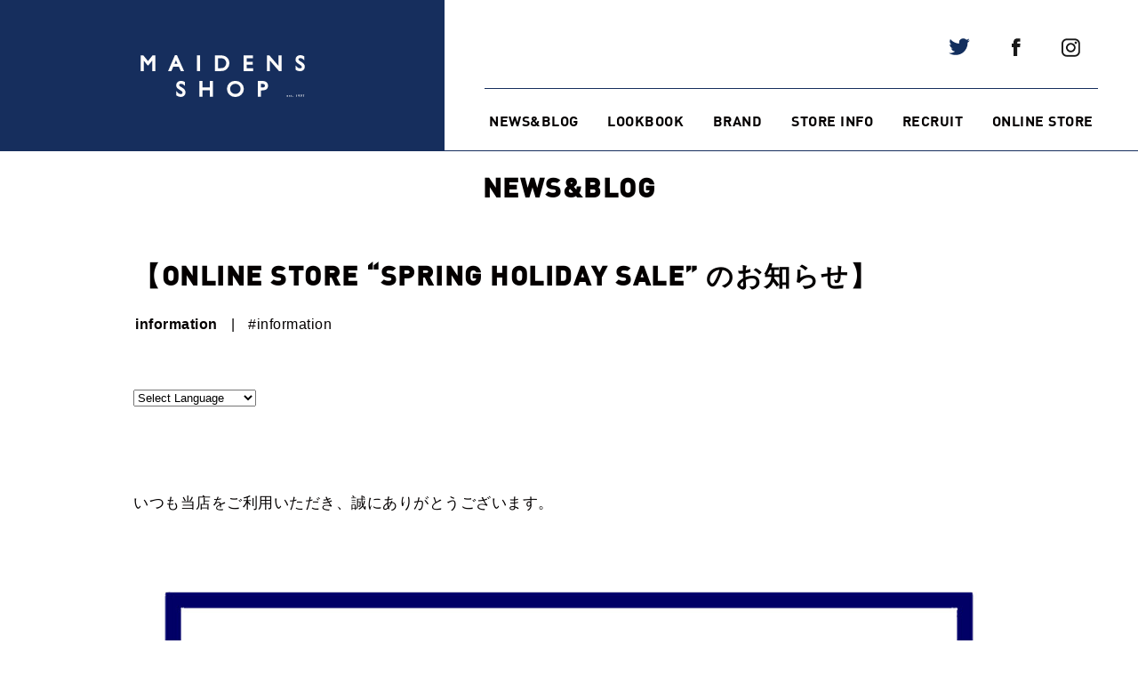

--- FILE ---
content_type: text/html; charset=UTF-8
request_url: http://shop.maiden.jp/spring-holiday-sale/
body_size: 57928
content:
<!DOCTYPE html>
<html lang="ja"> 
<head>
    <meta charset="utf-8">
    <meta http-equiv="X-UA-Compatible" content="IE=edge">
    <meta name="viewport" content="width=device-width, initial-scale=1">
	<meta name="format-detection" content="telephone=no">
	
    <title>【ONLINE STORE &#8220;SPRING HOLIDAY SALE&#8221; のお知らせ】 | MAIDENS SHOP | メイデンズショップ</title>
    <meta name="description" content="【MAIDENS SHOP】 is a multi brand store for men. Established in 1997, Located in Harajuku Tokyo.">
    <meta name="keywords" content="MAIDENS SHOP,メイデンズショップ,セレクトショップ,神宮前,原宿" />

	<!--fb-->
	<meta property="og:type" content="website">
	<meta property="og:description" content="&nbsp; いつも当店をご利用いただき、誠にありがとうございます。 当店オンラインストアTHE STORE BY MAIDENSでは、4月28日18:00よりSPRING HOLIDAY SALEを開催いたします。 先…">
<meta property="og:title" content="【ONLINE STORE &#8220;SPRING HOLIDAY SALE&#8221; のお知らせ】">
<meta property="og:url" content="http://shop.maiden.jp/spring-holiday-sale/">
	<meta property="og:site_name" content="MAIDENS SHOP | メイデンズショップ">
				<meta property="og:image" content="">
								
	<!--/fb-->

	<!--twitter-->
	<meta name="twitter:card" content="summary_large_image">
	<meta name="twitter:description" content="&nbsp; いつも当店をご利用いただき、誠にありがとうございます。 当店オンラインストアTHE STORE BY MAIDENSでは、4月28日18:00よりSPRING HOLIDAY SALEを開催いたします。 先…">
<meta name="twitter:title" content="【ONLINE STORE &#8220;SPRING HOLIDAY SALE&#8221; のお知らせ】">
<meta name="twitter:url" content="http://shop.maiden.jp/spring-holiday-sale/">
	<meta name="twittersite_name" content="MAIDENS SHOP | メイデンズショップ">
				<meta name="twitter:image" content="">
								
	<!--/twitter-->
	
	<link rel="icon" href="http://shop.maiden.jp/wp/wp-content/themes/maidens-shop/img/common/favicon.ico">   
	
		<link rel="stylesheet" href="http://shop.maiden.jp/wp/wp-content/themes/maidens-shop/css/inner.css">
		
<script>
  (function(i,s,o,g,r,a,m){i['GoogleAnalyticsObject']=r;i[r]=i[r]||function(){
  (i[r].q=i[r].q||[]).push(arguments)},i[r].l=1*new Date();a=s.createElement(o),
  m=s.getElementsByTagName(o)[0];a.async=1;a.src=g;m.parentNode.insertBefore(a,m)
  })(window,document,'script','//www.google-analytics.com/analytics.js','ga');

  ga('create', 'UA-26288502-1', 'auto');
  ga('send', 'pageview');
</script>
<meta name='robots' content='max-image-preview:large' />
<link rel="alternate" type="application/rss+xml" title="MAIDENS SHOP | メイデンズショップ &raquo; 【ONLINE STORE &#8220;SPRING HOLIDAY SALE&#8221; のお知らせ】 のコメントのフィード" href="http://shop.maiden.jp/spring-holiday-sale/feed/" />
<script type="text/javascript">
window._wpemojiSettings = {"baseUrl":"https:\/\/s.w.org\/images\/core\/emoji\/14.0.0\/72x72\/","ext":".png","svgUrl":"https:\/\/s.w.org\/images\/core\/emoji\/14.0.0\/svg\/","svgExt":".svg","source":{"concatemoji":"http:\/\/shop.maiden.jp\/wp\/wp-includes\/js\/wp-emoji-release.min.js"}};
/*! This file is auto-generated */
!function(e,a,t){var n,r,o,i=a.createElement("canvas"),p=i.getContext&&i.getContext("2d");function s(e,t){p.clearRect(0,0,i.width,i.height),p.fillText(e,0,0);e=i.toDataURL();return p.clearRect(0,0,i.width,i.height),p.fillText(t,0,0),e===i.toDataURL()}function c(e){var t=a.createElement("script");t.src=e,t.defer=t.type="text/javascript",a.getElementsByTagName("head")[0].appendChild(t)}for(o=Array("flag","emoji"),t.supports={everything:!0,everythingExceptFlag:!0},r=0;r<o.length;r++)t.supports[o[r]]=function(e){if(p&&p.fillText)switch(p.textBaseline="top",p.font="600 32px Arial",e){case"flag":return s("\ud83c\udff3\ufe0f\u200d\u26a7\ufe0f","\ud83c\udff3\ufe0f\u200b\u26a7\ufe0f")?!1:!s("\ud83c\uddfa\ud83c\uddf3","\ud83c\uddfa\u200b\ud83c\uddf3")&&!s("\ud83c\udff4\udb40\udc67\udb40\udc62\udb40\udc65\udb40\udc6e\udb40\udc67\udb40\udc7f","\ud83c\udff4\u200b\udb40\udc67\u200b\udb40\udc62\u200b\udb40\udc65\u200b\udb40\udc6e\u200b\udb40\udc67\u200b\udb40\udc7f");case"emoji":return!s("\ud83e\udef1\ud83c\udffb\u200d\ud83e\udef2\ud83c\udfff","\ud83e\udef1\ud83c\udffb\u200b\ud83e\udef2\ud83c\udfff")}return!1}(o[r]),t.supports.everything=t.supports.everything&&t.supports[o[r]],"flag"!==o[r]&&(t.supports.everythingExceptFlag=t.supports.everythingExceptFlag&&t.supports[o[r]]);t.supports.everythingExceptFlag=t.supports.everythingExceptFlag&&!t.supports.flag,t.DOMReady=!1,t.readyCallback=function(){t.DOMReady=!0},t.supports.everything||(n=function(){t.readyCallback()},a.addEventListener?(a.addEventListener("DOMContentLoaded",n,!1),e.addEventListener("load",n,!1)):(e.attachEvent("onload",n),a.attachEvent("onreadystatechange",function(){"complete"===a.readyState&&t.readyCallback()})),(e=t.source||{}).concatemoji?c(e.concatemoji):e.wpemoji&&e.twemoji&&(c(e.twemoji),c(e.wpemoji)))}(window,document,window._wpemojiSettings);
</script>
<style type="text/css">
img.wp-smiley,
img.emoji {
	display: inline !important;
	border: none !important;
	box-shadow: none !important;
	height: 1em !important;
	width: 1em !important;
	margin: 0 0.07em !important;
	vertical-align: -0.1em !important;
	background: none !important;
	padding: 0 !important;
}
</style>
	<link rel='stylesheet' id='gtranslate-style-css' href='http://shop.maiden.jp/wp/wp-content/plugins/gtranslate/gtranslate-style24.css' type='text/css' media='all' />
<link rel='stylesheet' id='wp-block-library-css' href='http://shop.maiden.jp/wp/wp-includes/css/dist/block-library/style.min.css' type='text/css' media='all' />
<link rel='stylesheet' id='classic-theme-styles-css' href='http://shop.maiden.jp/wp/wp-includes/css/classic-themes.min.css' type='text/css' media='all' />
<style id='global-styles-inline-css' type='text/css'>
body{--wp--preset--color--black: #000000;--wp--preset--color--cyan-bluish-gray: #abb8c3;--wp--preset--color--white: #ffffff;--wp--preset--color--pale-pink: #f78da7;--wp--preset--color--vivid-red: #cf2e2e;--wp--preset--color--luminous-vivid-orange: #ff6900;--wp--preset--color--luminous-vivid-amber: #fcb900;--wp--preset--color--light-green-cyan: #7bdcb5;--wp--preset--color--vivid-green-cyan: #00d084;--wp--preset--color--pale-cyan-blue: #8ed1fc;--wp--preset--color--vivid-cyan-blue: #0693e3;--wp--preset--color--vivid-purple: #9b51e0;--wp--preset--gradient--vivid-cyan-blue-to-vivid-purple: linear-gradient(135deg,rgba(6,147,227,1) 0%,rgb(155,81,224) 100%);--wp--preset--gradient--light-green-cyan-to-vivid-green-cyan: linear-gradient(135deg,rgb(122,220,180) 0%,rgb(0,208,130) 100%);--wp--preset--gradient--luminous-vivid-amber-to-luminous-vivid-orange: linear-gradient(135deg,rgba(252,185,0,1) 0%,rgba(255,105,0,1) 100%);--wp--preset--gradient--luminous-vivid-orange-to-vivid-red: linear-gradient(135deg,rgba(255,105,0,1) 0%,rgb(207,46,46) 100%);--wp--preset--gradient--very-light-gray-to-cyan-bluish-gray: linear-gradient(135deg,rgb(238,238,238) 0%,rgb(169,184,195) 100%);--wp--preset--gradient--cool-to-warm-spectrum: linear-gradient(135deg,rgb(74,234,220) 0%,rgb(151,120,209) 20%,rgb(207,42,186) 40%,rgb(238,44,130) 60%,rgb(251,105,98) 80%,rgb(254,248,76) 100%);--wp--preset--gradient--blush-light-purple: linear-gradient(135deg,rgb(255,206,236) 0%,rgb(152,150,240) 100%);--wp--preset--gradient--blush-bordeaux: linear-gradient(135deg,rgb(254,205,165) 0%,rgb(254,45,45) 50%,rgb(107,0,62) 100%);--wp--preset--gradient--luminous-dusk: linear-gradient(135deg,rgb(255,203,112) 0%,rgb(199,81,192) 50%,rgb(65,88,208) 100%);--wp--preset--gradient--pale-ocean: linear-gradient(135deg,rgb(255,245,203) 0%,rgb(182,227,212) 50%,rgb(51,167,181) 100%);--wp--preset--gradient--electric-grass: linear-gradient(135deg,rgb(202,248,128) 0%,rgb(113,206,126) 100%);--wp--preset--gradient--midnight: linear-gradient(135deg,rgb(2,3,129) 0%,rgb(40,116,252) 100%);--wp--preset--duotone--dark-grayscale: url('#wp-duotone-dark-grayscale');--wp--preset--duotone--grayscale: url('#wp-duotone-grayscale');--wp--preset--duotone--purple-yellow: url('#wp-duotone-purple-yellow');--wp--preset--duotone--blue-red: url('#wp-duotone-blue-red');--wp--preset--duotone--midnight: url('#wp-duotone-midnight');--wp--preset--duotone--magenta-yellow: url('#wp-duotone-magenta-yellow');--wp--preset--duotone--purple-green: url('#wp-duotone-purple-green');--wp--preset--duotone--blue-orange: url('#wp-duotone-blue-orange');--wp--preset--font-size--small: 13px;--wp--preset--font-size--medium: 20px;--wp--preset--font-size--large: 36px;--wp--preset--font-size--x-large: 42px;--wp--preset--spacing--20: 0.44rem;--wp--preset--spacing--30: 0.67rem;--wp--preset--spacing--40: 1rem;--wp--preset--spacing--50: 1.5rem;--wp--preset--spacing--60: 2.25rem;--wp--preset--spacing--70: 3.38rem;--wp--preset--spacing--80: 5.06rem;--wp--preset--shadow--natural: 6px 6px 9px rgba(0, 0, 0, 0.2);--wp--preset--shadow--deep: 12px 12px 50px rgba(0, 0, 0, 0.4);--wp--preset--shadow--sharp: 6px 6px 0px rgba(0, 0, 0, 0.2);--wp--preset--shadow--outlined: 6px 6px 0px -3px rgba(255, 255, 255, 1), 6px 6px rgba(0, 0, 0, 1);--wp--preset--shadow--crisp: 6px 6px 0px rgba(0, 0, 0, 1);}:where(.is-layout-flex){gap: 0.5em;}body .is-layout-flow > .alignleft{float: left;margin-inline-start: 0;margin-inline-end: 2em;}body .is-layout-flow > .alignright{float: right;margin-inline-start: 2em;margin-inline-end: 0;}body .is-layout-flow > .aligncenter{margin-left: auto !important;margin-right: auto !important;}body .is-layout-constrained > .alignleft{float: left;margin-inline-start: 0;margin-inline-end: 2em;}body .is-layout-constrained > .alignright{float: right;margin-inline-start: 2em;margin-inline-end: 0;}body .is-layout-constrained > .aligncenter{margin-left: auto !important;margin-right: auto !important;}body .is-layout-constrained > :where(:not(.alignleft):not(.alignright):not(.alignfull)){max-width: var(--wp--style--global--content-size);margin-left: auto !important;margin-right: auto !important;}body .is-layout-constrained > .alignwide{max-width: var(--wp--style--global--wide-size);}body .is-layout-flex{display: flex;}body .is-layout-flex{flex-wrap: wrap;align-items: center;}body .is-layout-flex > *{margin: 0;}:where(.wp-block-columns.is-layout-flex){gap: 2em;}.has-black-color{color: var(--wp--preset--color--black) !important;}.has-cyan-bluish-gray-color{color: var(--wp--preset--color--cyan-bluish-gray) !important;}.has-white-color{color: var(--wp--preset--color--white) !important;}.has-pale-pink-color{color: var(--wp--preset--color--pale-pink) !important;}.has-vivid-red-color{color: var(--wp--preset--color--vivid-red) !important;}.has-luminous-vivid-orange-color{color: var(--wp--preset--color--luminous-vivid-orange) !important;}.has-luminous-vivid-amber-color{color: var(--wp--preset--color--luminous-vivid-amber) !important;}.has-light-green-cyan-color{color: var(--wp--preset--color--light-green-cyan) !important;}.has-vivid-green-cyan-color{color: var(--wp--preset--color--vivid-green-cyan) !important;}.has-pale-cyan-blue-color{color: var(--wp--preset--color--pale-cyan-blue) !important;}.has-vivid-cyan-blue-color{color: var(--wp--preset--color--vivid-cyan-blue) !important;}.has-vivid-purple-color{color: var(--wp--preset--color--vivid-purple) !important;}.has-black-background-color{background-color: var(--wp--preset--color--black) !important;}.has-cyan-bluish-gray-background-color{background-color: var(--wp--preset--color--cyan-bluish-gray) !important;}.has-white-background-color{background-color: var(--wp--preset--color--white) !important;}.has-pale-pink-background-color{background-color: var(--wp--preset--color--pale-pink) !important;}.has-vivid-red-background-color{background-color: var(--wp--preset--color--vivid-red) !important;}.has-luminous-vivid-orange-background-color{background-color: var(--wp--preset--color--luminous-vivid-orange) !important;}.has-luminous-vivid-amber-background-color{background-color: var(--wp--preset--color--luminous-vivid-amber) !important;}.has-light-green-cyan-background-color{background-color: var(--wp--preset--color--light-green-cyan) !important;}.has-vivid-green-cyan-background-color{background-color: var(--wp--preset--color--vivid-green-cyan) !important;}.has-pale-cyan-blue-background-color{background-color: var(--wp--preset--color--pale-cyan-blue) !important;}.has-vivid-cyan-blue-background-color{background-color: var(--wp--preset--color--vivid-cyan-blue) !important;}.has-vivid-purple-background-color{background-color: var(--wp--preset--color--vivid-purple) !important;}.has-black-border-color{border-color: var(--wp--preset--color--black) !important;}.has-cyan-bluish-gray-border-color{border-color: var(--wp--preset--color--cyan-bluish-gray) !important;}.has-white-border-color{border-color: var(--wp--preset--color--white) !important;}.has-pale-pink-border-color{border-color: var(--wp--preset--color--pale-pink) !important;}.has-vivid-red-border-color{border-color: var(--wp--preset--color--vivid-red) !important;}.has-luminous-vivid-orange-border-color{border-color: var(--wp--preset--color--luminous-vivid-orange) !important;}.has-luminous-vivid-amber-border-color{border-color: var(--wp--preset--color--luminous-vivid-amber) !important;}.has-light-green-cyan-border-color{border-color: var(--wp--preset--color--light-green-cyan) !important;}.has-vivid-green-cyan-border-color{border-color: var(--wp--preset--color--vivid-green-cyan) !important;}.has-pale-cyan-blue-border-color{border-color: var(--wp--preset--color--pale-cyan-blue) !important;}.has-vivid-cyan-blue-border-color{border-color: var(--wp--preset--color--vivid-cyan-blue) !important;}.has-vivid-purple-border-color{border-color: var(--wp--preset--color--vivid-purple) !important;}.has-vivid-cyan-blue-to-vivid-purple-gradient-background{background: var(--wp--preset--gradient--vivid-cyan-blue-to-vivid-purple) !important;}.has-light-green-cyan-to-vivid-green-cyan-gradient-background{background: var(--wp--preset--gradient--light-green-cyan-to-vivid-green-cyan) !important;}.has-luminous-vivid-amber-to-luminous-vivid-orange-gradient-background{background: var(--wp--preset--gradient--luminous-vivid-amber-to-luminous-vivid-orange) !important;}.has-luminous-vivid-orange-to-vivid-red-gradient-background{background: var(--wp--preset--gradient--luminous-vivid-orange-to-vivid-red) !important;}.has-very-light-gray-to-cyan-bluish-gray-gradient-background{background: var(--wp--preset--gradient--very-light-gray-to-cyan-bluish-gray) !important;}.has-cool-to-warm-spectrum-gradient-background{background: var(--wp--preset--gradient--cool-to-warm-spectrum) !important;}.has-blush-light-purple-gradient-background{background: var(--wp--preset--gradient--blush-light-purple) !important;}.has-blush-bordeaux-gradient-background{background: var(--wp--preset--gradient--blush-bordeaux) !important;}.has-luminous-dusk-gradient-background{background: var(--wp--preset--gradient--luminous-dusk) !important;}.has-pale-ocean-gradient-background{background: var(--wp--preset--gradient--pale-ocean) !important;}.has-electric-grass-gradient-background{background: var(--wp--preset--gradient--electric-grass) !important;}.has-midnight-gradient-background{background: var(--wp--preset--gradient--midnight) !important;}.has-small-font-size{font-size: var(--wp--preset--font-size--small) !important;}.has-medium-font-size{font-size: var(--wp--preset--font-size--medium) !important;}.has-large-font-size{font-size: var(--wp--preset--font-size--large) !important;}.has-x-large-font-size{font-size: var(--wp--preset--font-size--x-large) !important;}
.wp-block-navigation a:where(:not(.wp-element-button)){color: inherit;}
:where(.wp-block-columns.is-layout-flex){gap: 2em;}
.wp-block-pullquote{font-size: 1.5em;line-height: 1.6;}
</style>
<link rel='stylesheet' id='bwg_fonts-css' href='http://shop.maiden.jp/wp/wp-content/plugins/photo-gallery/css/bwg-fonts/fonts.css' type='text/css' media='all' />
<link rel='stylesheet' id='sumoselect-css' href='http://shop.maiden.jp/wp/wp-content/plugins/photo-gallery/css/sumoselect.min.css' type='text/css' media='all' />
<link rel='stylesheet' id='mCustomScrollbar-css' href='http://shop.maiden.jp/wp/wp-content/plugins/photo-gallery/css/jquery.mCustomScrollbar.min.css' type='text/css' media='all' />
<link rel='stylesheet' id='bwg_googlefonts-css' href='https://fonts.googleapis.com/css?family=Ubuntu&#038;subset=greek,latin,greek-ext,vietnamese,cyrillic-ext,latin-ext,cyrillic' type='text/css' media='all' />
<link rel='stylesheet' id='bwg_frontend-css' href='http://shop.maiden.jp/wp/wp-content/plugins/photo-gallery/css/styles.min.css' type='text/css' media='all' />
<link rel='stylesheet' id='trp-floater-language-switcher-style-css' href='http://shop.maiden.jp/wp/wp-content/plugins/translatepress-multilingual/assets/css/trp-floater-language-switcher.css' type='text/css' media='all' />
<link rel='stylesheet' id='trp-language-switcher-style-css' href='http://shop.maiden.jp/wp/wp-content/plugins/translatepress-multilingual/assets/css/trp-language-switcher.css' type='text/css' media='all' />
<link rel='stylesheet' id='wordpress-popular-posts-css-css' href='http://shop.maiden.jp/wp/wp-content/plugins/wordpress-popular-posts/assets/css/wpp.css' type='text/css' media='all' />
<link rel='stylesheet' id='fancybox-css' href='http://shop.maiden.jp/wp/wp-content/plugins/easy-fancybox/css/jquery.fancybox.min.css' type='text/css' media='screen' />
<script type='text/javascript' src='http://shop.maiden.jp/wp/wp-includes/js/jquery/jquery.min.js' id='jquery-core-js'></script>
<script type='text/javascript' src='http://shop.maiden.jp/wp/wp-includes/js/jquery/jquery-migrate.min.js' id='jquery-migrate-js'></script>
<script type='text/javascript' src='http://shop.maiden.jp/wp/wp-content/plugins/photo-gallery/js/jquery.sumoselect.min.js' id='sumoselect-js'></script>
<script type='text/javascript' src='http://shop.maiden.jp/wp/wp-content/plugins/photo-gallery/js/jquery.mobile.min.js' id='jquery-mobile-js'></script>
<script type='text/javascript' src='http://shop.maiden.jp/wp/wp-content/plugins/photo-gallery/js/jquery.mCustomScrollbar.concat.min.js' id='mCustomScrollbar-js'></script>
<script type='text/javascript' src='http://shop.maiden.jp/wp/wp-content/plugins/photo-gallery/js/jquery.fullscreen.min.js' id='jquery-fullscreen-js'></script>
<script type='text/javascript' id='bwg_frontend-js-extra'>
/* <![CDATA[ */
var bwg_objectsL10n = {"bwg_field_required":"field is required.","bwg_mail_validation":"\u3053\u308c\u306f\u6709\u52b9\u306a\u30e1\u30fc\u30eb\u30a2\u30c9\u30ec\u30b9\u3067\u306f\u3042\u308a\u307e\u305b\u3093\u3002","bwg_search_result":"\u691c\u7d22\u306b\u4e00\u81f4\u3059\u308b\u753b\u50cf\u304c\u3042\u308a\u307e\u305b\u3093\u3002","bwg_select_tag":"Select Tag","bwg_order_by":"Order By","bwg_search":"\u691c\u7d22","bwg_show_ecommerce":"Show Ecommerce","bwg_hide_ecommerce":"Hide Ecommerce","bwg_show_comments":"\u30b3\u30e1\u30f3\u30c8\u3092\u8868\u793a\u3057\u307e\u3059","bwg_hide_comments":"\u30b3\u30e1\u30f3\u30c8\u3092\u975e\u8868\u793a\u306b\u3057\u307e\u3059","bwg_restore":"\u5fa9\u5143\u3057\u307e\u3059","bwg_maximize":"\u6700\u5927\u5316\u3057\u307e\u3059","bwg_fullscreen":"\u30d5\u30eb\u30b9\u30af\u30ea\u30fc\u30f3","bwg_exit_fullscreen":"\u30d5\u30eb\u30b9\u30af\u30ea\u30fc\u30f3\u3092\u7d42\u4e86\u3057\u307e\u3059","bwg_search_tag":"SEARCH...","bwg_tag_no_match":"No tags found","bwg_all_tags_selected":"All tags selected","bwg_tags_selected":"tags selected","play":"\u518d\u751f","pause":"\u4e00\u6642\u505c\u6b62\u3057\u307e\u3059","is_pro":"","bwg_play":"\u518d\u751f","bwg_pause":"\u4e00\u6642\u505c\u6b62\u3057\u307e\u3059","bwg_hide_info":"\u60c5\u5831\u3092\u96a0\u3059","bwg_show_info":"\u60c5\u5831\u3092\u8868\u793a\u3057\u307e\u3059","bwg_hide_rating":"\u96a0\u3059\u8a55\u4fa1","bwg_show_rating":"\u8a55\u4fa1\u3092\u8868\u793a\u3057\u307e\u3059","ok":"Ok","cancel":"Cancel","select_all":"Select all","lazy_load":"0","lazy_loader":"http:\/\/shop.maiden.jp\/wp\/wp-content\/plugins\/photo-gallery\/images\/ajax_loader.png","front_ajax":"0","bwg_tag_see_all":"see all tags","bwg_tag_see_less":"see less tags"};
/* ]]> */
</script>
<script type='text/javascript' src='http://shop.maiden.jp/wp/wp-content/plugins/photo-gallery/js/scripts.min.js' id='bwg_frontend-js'></script>
<script type='text/javascript' id='wpp-js-js-extra'>
/* <![CDATA[ */
var wpp_params = {"sampling_active":"0","sampling_rate":"100","ajax_url":"http:\/\/shop.maiden.jp\/wp-json\/wordpress-popular-posts\/v1\/popular-posts","ID":"18803","token":"11b689d0a5","debug":""};
/* ]]> */
</script>
<script type='text/javascript' src='http://shop.maiden.jp/wp/wp-content/plugins/wordpress-popular-posts/assets/js/wpp-5.0.0.min.js' id='wpp-js-js'></script>
<link rel="https://api.w.org/" href="http://shop.maiden.jp/wp-json/" /><link rel="alternate" type="application/json" href="http://shop.maiden.jp/wp-json/wp/v2/posts/18803" /><link rel="EditURI" type="application/rsd+xml" title="RSD" href="http://shop.maiden.jp/wp/xmlrpc.php?rsd" />
<link rel="wlwmanifest" type="application/wlwmanifest+xml" href="http://shop.maiden.jp/wp/wp-includes/wlwmanifest.xml" />
<meta name="generator" content="WordPress 6.2.8" />
<link rel="canonical" href="http://shop.maiden.jp/spring-holiday-sale/" />
<link rel='shortlink' href='http://shop.maiden.jp/?p=18803' />
<link rel="alternate" type="application/json+oembed" href="http://shop.maiden.jp/wp-json/oembed/1.0/embed?url=http%3A%2F%2Fshop.maiden.jp%2Fspring-holiday-sale%2F" />
<link rel="alternate" type="text/xml+oembed" href="http://shop.maiden.jp/wp-json/oembed/1.0/embed?url=http%3A%2F%2Fshop.maiden.jp%2Fspring-holiday-sale%2F&#038;format=xml" />
<link rel="alternate" hreflang="en-US" href="http://shop.maiden.jp/en/spring-holiday-sale/"/>
<link rel="alternate" hreflang="ja" href="http://shop.maiden.jp/spring-holiday-sale/"/>
<link rel="alternate" hreflang="en" href="http://shop.maiden.jp/en/spring-holiday-sale/"/>
		<style type="text/css" id="wp-custom-css">
			sup:before {
content: "（※";
}
sup:after {
content: "）";
}		</style>
		</head>

<body>
<div id="wrapper">

<header id="header">
	<div class="headerIn">
		<div class="logoWrap">
			<h1 class="logo"><a href="/"><img src="http://shop.maiden.jp/wp/wp-content/themes/maidens-shop/img/common/logo_maiden.svg" alt="MAIDENS SHOP" width="185" height="47"></a></h1>
		</div>
		<div class="navWrap">
			<div class="top">
				<ul class="sns">
					<li><a href="https://twitter.com/maidensshop" target="_blank"><img src="http://shop.maiden.jp/wp/wp-content/themes/maidens-shop/img/common/logo_tw.png" alt="twitter" width="24" height="19"></a></li>
					<li><a href="https://www.facebook.com/maidensshop.tokyo/" target="_blank"><img src="http://shop.maiden.jp/wp/wp-content/themes/maidens-shop/img/common/logo_fb.png" alt="facebook" width="10" height="20"></a></li>
					<li><a href="https://www.instagram.com/maidens_shop/" target="_blank"><img src="http://shop.maiden.jp/wp/wp-content/themes/maidens-shop/img/common/logo_insta.png" alt="Instagram" width="21" height="21"></a></li>				
				</ul>
			</div>	
			<nav class="bottom">
				<ul id="gNavi">
				  <li><a href="http://shop.maiden.jp/blog/">NEWS&BLOG</a></li>
                                  <li><a href=/lookbook/>LOOKBOOK</a></li>
				  <li><a href="http://shop.maiden.jp/brand/">BRAND</a></li>
				  <li><a href="http://shop.maiden.jp/store/">STORE INFO</a></li>
				  				  	<li><a href="http://shop.maiden.jp/recruit/">RECRUIT</a></li>
				  				  <li><a href="http://store-maiden.com/" target="_blank">ONLINE STORE</a></li>
				</ul>
			</nav>
		</div>
	</div>
</header>

<header id="headerSp">
	<div class="logo"><a href="/"><img src="http://shop.maiden.jp/wp/wp-content/themes/maidens-shop/img/common/logo_maiden.svg" alt="MAIDENS SHOP" width="85" height="auto"></a></div>
	<a class="menu-trigger" href="#">
	  <span></span>
	  <span></span>
	  <span></span>
	</a>
</header>

<div id="navSp">
	<nav>
		<ul class="gNavi">
		  <li><a href="http://shop.maiden.jp/blog/">NEWS&BLOG</a></li>
                  <li><a href=/lookbook/>LOOKBOOK</a></li>
		  <li><a href="http://shop.maiden.jp/brand/">BRAND</a></li>
		  <li><a href="http://shop.maiden.jp/store/">STORE INFO</a></li>
		  		  	<li><a href="http://shop.maiden.jp/recruit/">RECRUIT</a></li>
		  		  <li><a href="http://store-maiden.com/" target="_blank">ONLINE STORE</a></li>
		  <li>
		  	<ul class="sns">
				<li><a href="https://twitter.com/maidensshop" target="_blank"><img src="http://shop.maiden.jp/wp/wp-content/themes/maidens-shop/img/common/logo_tw.png" alt="twitter" width="24" height="19"></a></li>
				<li><a href="https://www.facebook.com/maidensshop.tokyo/" target="_blank"><img src="http://shop.maiden.jp/wp/wp-content/themes/maidens-shop/img/common/logo_fb.png" alt="facebook" width="10" height="20"></a></li>
				<li><a href="https://www.instagram.com/maidens_shop/" target="_blank"><img src="http://shop.maiden.jp/wp/wp-content/themes/maidens-shop/img/common/logo_insta.png" alt="Instagram" width="21" height="21"></a></li>		
		  	</ul>			  	
		  </li>
		</ul>
	</nav>
</div>
<article id="inner">
	<section id="blogInner" class="blog">
		<h2>NEWS&BLOG</h2>

						
			
		
		<div class="txtWrap">
			<h1>【ONLINE STORE &#8220;SPRING HOLIDAY SALE&#8221; のお知らせ】</h1>
			<p class="tag">
				<span class="category"><a href="http://shop.maiden.jp/category/information/">information</a></span>
				<span class="line">|</span>
				<span><a href="http://shop.maiden.jp/tag/information/" rel="tag">#information</a></span>			</p>
			<div class="txt">
				<!-- GTranslate: https://gtranslate.io/ -->
 <select onchange="doGTranslate(this);" class="notranslate" id="gtranslate_selector"><option value="">Select Language</option><option value="ja|zh-CN">Chinese (Simplified)</option><option value="ja|en">English</option><option value="ja|fr">French</option><option value="ja|ja">Japanese</option><option value="ja|ko">Korean</option></select><style type="text/css">
#goog-gt-tt {display:none !important;}
.goog-te-banner-frame {display:none !important;}
.goog-te-menu-value:hover {text-decoration:none !important;}
.goog-text-highlight {background-color:transparent !important;box-shadow:none !important;}
body {top:0 !important;}
#google_translate_element2 {display:none!important;}
</style>

<div id="google_translate_element2"></div>
<script type="text/javascript">
function googleTranslateElementInit2() {new google.translate.TranslateElement({pageLanguage: 'ja',autoDisplay: false}, 'google_translate_element2');}
</script><script type="text/javascript" src="//translate.google.com/translate_a/element.js?cb=googleTranslateElementInit2"></script>


<script type="text/javascript">
function GTranslateGetCurrentLang() {var keyValue = document['cookie'].match('(^|;) ?googtrans=([^;]*)(;|$)');return keyValue ? keyValue[2].split('/')[2] : null;}
function GTranslateFireEvent(element,event){try{if(document.createEventObject){var evt=document.createEventObject();element.fireEvent('on'+event,evt)}else{var evt=document.createEvent('HTMLEvents');evt.initEvent(event,true,true);element.dispatchEvent(evt)}}catch(e){}}
function doGTranslate(lang_pair){if(lang_pair.value)lang_pair=lang_pair.value;if(lang_pair=='')return;var lang=lang_pair.split('|')[1];if(GTranslateGetCurrentLang() == null && lang == lang_pair.split('|')[0])return;var teCombo;var sel=document.getElementsByTagName('select');for(var i=0;i<sel.length;i++)if(/goog-te-combo/.test(sel[i].className)){teCombo=sel[i];break;}if(document.getElementById('google_translate_element2')==null||document.getElementById('google_translate_element2').innerHTML.length==0||teCombo.length==0||teCombo.innerHTML.length==0){setTimeout(function(){doGTranslate(lang_pair)},500)}else{teCombo.value=lang;GTranslateFireEvent(teCombo,'change');GTranslateFireEvent(teCombo,'change')}}
</script>

<p>&nbsp;</p>
<p>いつも当店をご利用いただき、誠にありがとうございます。</p>
<p><img decoding="async" loading="lazy" class="aligncenter size-full wp-image-18804" src="http://shop.maiden.jp/wp/wp-content/uploads/2021/04/springholidaysale2.jpg" alt="" width="1000" height="1000" srcset="http://shop.maiden.jp/wp/wp-content/uploads/2021/04/springholidaysale2.jpg 1000w, http://shop.maiden.jp/wp/wp-content/uploads/2021/04/springholidaysale2-150x150.jpg 150w, http://shop.maiden.jp/wp/wp-content/uploads/2021/04/springholidaysale2-640x640.jpg 640w, http://shop.maiden.jp/wp/wp-content/uploads/2021/04/springholidaysale2-768x768.jpg 768w" sizes="(max-width: 1000px) 100vw, 1000px" /></p>
<p>当店オンラインストアTHE STORE BY MAIDENSでは、4月28日18:00よりSPRING HOLIDAY SALEを開催いたします。<br />
先行セールとして対象商品が20％OFF、アーカイブアイテム・サンプルアイテムに関しては50％OFFになります。<br />
是非、この機会にごゆっくりご自宅でのお買い物をお楽しみください。</p>
<p>キャンペーン期間：2021年4月28日(水) 18:00～<br />
メンズ対象商品：<span style="color: #0000ff;"><a style="color: #0000ff;" href="https://store-maiden.com/view/category/ct601">https://store-maiden.com/view/category/ct601</a></span><br />
ウィメンズ対象商品：<span style="color: #0000ff;"><a style="color: #0000ff;" href="https://store-maiden.com/view/category/ct602">https://store-maiden.com/view/category/ct602</a></span><br />
オンラインストアURL：<span style="color: #0000ff;"><a style="color: #0000ff;" href="https://store-maiden.com/">http://store-maiden.com/</a></span><br />
お問い合わせメールアドレス：thestore@maiden.jp</p>
<p><strong>【THE STORE BY MAIDENS GW期間中の営業日について】<br />
</strong>4/28(水)：営業 12：00～18：00　→16：00までのご注文は当日発送可能<br />
4/29(木・祝)：休業<br />
4/30(金)：営業 12：00～18：00　→16：00までのご注文は当日発送可能<br />
5/1(土)～5/5(水)：休業<br />
5/6(木)～：通常営業 12：00～18：00</p>
<p>着日指定をご希望のお客様は上記スケジュールをご参照の上、ご注文時にご指定願います。<br />
また、休業中にいただいたお問い合わせへのご返信は出来兼ねますので予めご了承ください。<br />
翌営業日より順次ご対応させていただきます。<br />
お客様には大変ご迷惑お掛けいたしますが、何卒ご理解賜りますようお願いいたします。</p>
<p>MAIDENS SHOP</p>
<p><!-- HFCM by 99 Robots - Snippet # 1: ブログフッター -->
<center><b>-CONTACT-</b></center><br>
<center>☎：<a href="tel:0354106686">03-5410-6686</a></center><br>
<center>✉：<a href="mailto:shop@maiden.jp?subject=問い合わせ&amp;body=ご記入ください">shop@maiden.jp</a></center><br>

<!-- /end HFCM by 99 Robots -->
<br />
<!-- HFCM by 99 Robots - Snippet # 2: 各店舗ブログ -->
<center><b>-SISTER STORE BLOG-</b></center>
<br>
<center>
<a href="http://well-made.maiden.jp/blog/" target="_blank" rel="noopener noreferrer"><span class="img"><img src="http://shop.maiden.jp/wp/wp-content/uploads/2021/04/wmb.jpg" alt="well-made by MAIDENS SHOP" "auto" height="87" />
<a href="http://shopwomen.maiden.jp/" target="_blank" rel="noopener noreferrer"><span class="img"><img src="http://shop.maiden.jp/wp/wp-content/uploads/2021/04/womenb2.jpg" alt="MAIDENS SHOP WOMEN" "auto" height="87" />
<a href="http://usoniangoodsstore.com/" target="_blank" rel="noopener noreferrer"><span class="img"><img src="http://shop.maiden.jp/wp/wp-content/uploads/2021/04/ugsb.jpg" alt="USONIAN GOODS STORE" "auto" height="87" />
</center>
<!-- /end HFCM by 99 Robots -->
</p>
			</div>	
			<p class="date">2021/04/28</p>
		</div>
		<div class="btnWrap">
			<p class="back"><a href="http://shop.maiden.jp/studio-kettle-spring-summer-2021/" rel="prev"><img src="http://shop.maiden.jp/wp/wp-content/themes/maidens-shop/img/blog/btn_back.png" alt="PREV" width="73" height="73"/></a></p>
			<p class="dot"><img src="http://shop.maiden.jp/wp/wp-content/themes/maidens-shop/img/blog/line.png" alt="line" width="515" height="5"></p>
			<p class="next"><a href="http://shop.maiden.jp/comoli-ss21-collection-last-delivery/" rel="next"><img src="http://shop.maiden.jp/wp/wp-content/themes/maidens-shop/img/blog/btn_next.png" alt="NEXT" width="73" height="73"/></a></p>
		</div>	

	 					
				<div class="archive">
			<h2>LABELES<span></span></h2>
			<div class="listWrap">
				<ul class="label">
				<li><a href="http://shop.maiden.jp/tag/7thanniversary/">#7thAnniversary</a></li><li><a href="http://shop.maiden.jp/tag/10thanniversary/">#10thAnniversary</a></li><li><a href="http://shop.maiden.jp/tag/221village/">#221village</a></li><li><a href="http://shop.maiden.jp/tag/abasi-rosborough/">#abasirosborough</a></li><li><a href="http://shop.maiden.jp/tag/acronym/">#acronym</a></li><li><a href="http://shop.maiden.jp/tag/%ef%bc%83albertthurston/">＃albertthurston</a></li><li><a href="http://shop.maiden.jp/tag/alexanderejones/">#alexanderejones</a></li><li><a href="http://shop.maiden.jp/tag/andersenandersen/">#andersenandersen</a></li><li><a href="http://shop.maiden.jp/tag/anirrationalelement/">#anirrationalelement</a></li><li><a href="http://shop.maiden.jp/tag/ansnam/">#ansnam</a></li><li><a href="http://shop.maiden.jp/tag/appletrees/">#appletrees</a></li><li><a href="http://shop.maiden.jp/tag/arbitro/">#arbitro</a></li><li><a href="http://shop.maiden.jp/tag/archive-sale/">#archive sale</a></li><li><a href="http://shop.maiden.jp/tag/arpenteur/">#arpenteur</a></li><li><a href="http://shop.maiden.jp/tag/atmospheremountainworks/">#atmospheremountainworks</a></li><li><a href="http://shop.maiden.jp/tag/bagjack/">#bagjack</a></li><li><a href="http://shop.maiden.jp/tag/bananatime/">#bananatime</a></li><li><a href="http://shop.maiden.jp/tag/%ef%bc%83barbarian/">＃barbarian</a></li><li><a href="http://shop.maiden.jp/tag/battlelake/">#battlelake</a></li><li><a href="http://shop.maiden.jp/tag/beaugan/">#beaugan</a></li><li><a href="http://shop.maiden.jp/tag/bengtparis/">#bengtparis</a></li><li><a href="http://shop.maiden.jp/tag/benosborn/">#benosborn</a></li><li><a href="http://shop.maiden.jp/tag/bergfabel/">#bergfabel</a></li><li><a href="http://shop.maiden.jp/tag/betoncire/">#betoncire</a></li><li><a href="http://shop.maiden.jp/tag/blackbird/">#blackbird</a></li><li><a href="http://shop.maiden.jp/tag/blackbirdspyplane/">#blackbirdspyplane</a></li><li><a href="http://shop.maiden.jp/tag/bluescentric/">#bluescentric</a></li><li><a href="http://shop.maiden.jp/tag/bode/">#bode</a></li><li><a href="http://shop.maiden.jp/tag/boncoura/">#boncoura</a></li><li><a href="http://shop.maiden.jp/tag/bourrienneparisx/">#bourrienneparisx</a></li><li><a href="http://shop.maiden.jp/tag/breciani/">#breciani</a></li><li><a href="http://shop.maiden.jp/tag/bsidesjeans/">#bsidesjeans</a></li><li><a href="http://shop.maiden.jp/tag/buyingtrip/">#buyingtrip</a></li><li><a href="http://shop.maiden.jp/tag/camielfortgens/">#camielfortgens</a></li><li><a href="http://shop.maiden.jp/tag/camper/">#camper</a></li><li><a href="http://shop.maiden.jp/tag/cartier/">#cartier</a></li><li><a href="http://shop.maiden.jp/tag/caruso/">#caruso</a></li><li><a href="http://shop.maiden.jp/tag/cawley/">#cawley</a></li><li><a href="http://shop.maiden.jp/tag/cecchiderossi/">#cecchiderossi</a></li><li><a href="http://shop.maiden.jp/tag/colbo/">#colbo</a></li><li><a href="http://shop.maiden.jp/tag/comoli/">#comoli</a></li><li><a href="http://shop.maiden.jp/tag/corgi/">#corgi</a></li><li><a href="http://shop.maiden.jp/tag/cpcompany/">#cpcompany</a></li><li><a href="http://shop.maiden.jp/tag/crescentdownworks/">#crescentdownworks</a></li><li><a href="http://shop.maiden.jp/tag/crtfd/">#CRTFD</a></li><li><a href="http://shop.maiden.jp/tag/dana-lee-brown/">#DANA LEE BROWN</a></li><li><a href="http://shop.maiden.jp/tag/dashielbrahmann/">#dashielbrahmann</a></li><li><a href="http://shop.maiden.jp/tag/deadstock/">#deadstock</a></li><li><a href="http://shop.maiden.jp/tag/deathmask/">#deathmask</a></li><li><a href="http://shop.maiden.jp/tag/deathtotennis/">#deathtotennis</a></li><li><a href="http://shop.maiden.jp/tag/debonnefacture/">#debonnefacture</a></li><li><a href="http://shop.maiden.jp/tag/%ef%bc%83dents/">＃dents</a></li><li><a href="http://shop.maiden.jp/tag/deru/">#deru</a></li><li><a href="http://shop.maiden.jp/tag/dimissianosmiller/">#dimissianos&amp;miller</a></li><li><a href="http://shop.maiden.jp/tag/dineh/">#dineh</a></li><li><a href="http://shop.maiden.jp/tag/diomene/">#diomene</a></li><li><a href="http://shop.maiden.jp/tag/dreamlandsyndicate/">#dreamlandsyndicate</a></li><li><a href="http://shop.maiden.jp/tag/esenshel/">#esenshel</a></li><li><a href="http://shop.maiden.jp/tag/evankinori/">#evankinori</a></li><li><a href="http://shop.maiden.jp/tag/evant/">#evant</a></li><li><a href="http://shop.maiden.jp/tag/event/">#event</a></li><li><a href="http://shop.maiden.jp/tag/event-jillplatner/">#event #jillplatner</a></li><li><a href="http://shop.maiden.jp/tag/exclusive/">#exclusive</a></li><li><a href="http://shop.maiden.jp/tag/fanmail/">#fanmail</a></li><li><a href="http://shop.maiden.jp/tag/fannilemmermayer/">#fannilemmermayer</a></li><li><a href="http://shop.maiden.jp/tag/farewellfrances/">#farewellfrances</a></li><li><a href="http://shop.maiden.jp/tag/fendart/">#fendart</a></li><li><a href="http://shop.maiden.jp/tag/filmelange/">#filmelange</a></li><li><a href="http://shop.maiden.jp/tag/filson/">#filson</a></li><li><a href="http://shop.maiden.jp/tag/firstdayofissue/">#firstdayofissue</a></li><li><a href="http://shop.maiden.jp/tag/flankleder/">#flankleder</a></li><li><a href="http://shop.maiden.jp/tag/foxumbrellas/">#foxumbrellas</a></li><li><a href="http://shop.maiden.jp/tag/frameengland/">#frameengland</a></li><li><a href="http://shop.maiden.jp/tag/framefrance/">#framefrance</a></li><li><a href="http://shop.maiden.jp/tag/gabrielacollgarments/">#gabrielacollgarments</a></li><li><a href="http://shop.maiden.jp/tag/gentlefullnes/">#gentlefullnes</a></li><li><a href="http://shop.maiden.jp/tag/georgecox/">#georgecox</a></li><li><a href="http://shop.maiden.jp/tag/getlefullness/">#getlefullness</a></li><li><a href="http://shop.maiden.jp/tag/glenmac/">#glenmac</a></li><li><a href="http://shop.maiden.jp/tag/gorsch/">#gorsch</a></li><li><a href="http://shop.maiden.jp/tag/grei/">#grei</a></li><li><a href="http://shop.maiden.jp/tag/guidi/">#guidi</a></li><li><a href="http://shop.maiden.jp/tag/guidirosellini/">#guidi&amp;rosellini</a></li><li><a href="http://shop.maiden.jp/tag/haat-ery/">#haat-ery.</a></li><li><a href="http://shop.maiden.jp/tag/handvaerk/">#handvaerk</a></li><li><a href="http://shop.maiden.jp/tag/haraposreales/">#haraposreales</a></li><li><a href="http://shop.maiden.jp/tag/harriswharflondon/">#harriswharflondon</a></li><li><a href="http://shop.maiden.jp/tag/hedmayner/">#hedmayner</a></li><li><a href="http://shop.maiden.jp/tag/henderscheme/">#henderscheme</a></li><li><a href="http://shop.maiden.jp/tag/herill/">#herill</a></li><li><a href="http://shop.maiden.jp/tag/hoppersbrunch/">#hopper’sbrunch</a></li><li><a href="http://shop.maiden.jp/tag/houseofstclair/">#houseofstclair</a></li><li><a href="http://shop.maiden.jp/tag/iamdork/">#iamdork</a></li><li><a href="http://shop.maiden.jp/tag/imageclublimited/">#Imageclublimited</a></li><li><a href="http://shop.maiden.jp/tag/indianjewelry/">#indianjewelry</a></li><li><a href="http://shop.maiden.jp/tag/individualizedshirts/">#individualizedshirts</a></li><li><a href="http://shop.maiden.jp/tag/information/">#information</a></li><li><a href="http://shop.maiden.jp/tag/interview/">#interview</a></li><li><a href="http://shop.maiden.jp/tag/inverallan/">#inverallan</a></li><li><a href="http://shop.maiden.jp/tag/jamescoward/">#jamescoward</a></li><li><a href="http://shop.maiden.jp/tag/janmachenhauer/">#janmachenhauer</a></li><li><a href="http://shop.maiden.jp/tag/jbj/">#jbj</a></li><li><a href="http://shop.maiden.jp/tag/jillplatner/">#jillplatner</a></li><li><a href="http://shop.maiden.jp/tag/johnsmedley/">#johnsmedley</a></li><li><a href="http://shop.maiden.jp/tag/josephwalia/">#josephwalia</a></li><li><a href="http://shop.maiden.jp/tag/juttaneumann/">#juttaneumann</a></li><li><a href="http://shop.maiden.jp/tag/kang/">#k'ang</a></li><li><a href="http://shop.maiden.jp/tag/keen/">#keen</a></li><li><a href="http://shop.maiden.jp/tag/kerrang/">#kerrang!</a></li><li><a href="http://shop.maiden.jp/tag/labaume/">#labaume</a></li><li><a href="http://shop.maiden.jp/tag/labottegardiane/">#labottegardiane</a></li><li><a href="http://shop.maiden.jp/tag/labrumlondon/">#labrumlondon</a></li><li><a href="http://shop.maiden.jp/tag/ladywhiteco/">#ladywhiteco</a></li><li><a href="http://shop.maiden.jp/tag/lafavola/">#lafavola</a></li><li><a href="http://shop.maiden.jp/tag/lamanualalpargatera/">#lamanualalpargatera</a></li><li><a href="http://shop.maiden.jp/tag/lanefortyfive/">#lanefortyfive</a></li><li><a href="http://shop.maiden.jp/tag/lavenham/">#lavenham</a></li><li><a href="http://shop.maiden.jp/tag/leaboberg/">#leaboberg</a></li><li><a href="http://shop.maiden.jp/tag/legramme/">#legramme</a></li><li><a href="http://shop.maiden.jp/tag/%ef%bc%83leminor/">＃leminor</a></li><li><a href="http://shop.maiden.jp/tag/lesca/">#lesca</a></li><li><a href="http://shop.maiden.jp/tag/lescalunetier/">#lescalunetier</a></li><li><a href="http://shop.maiden.jp/tag/lookbook/">#lookbook</a></li><li><a href="http://shop.maiden.jp/tag/loudalton/">#loudalton</a></li><li><a href="http://shop.maiden.jp/tag/loungesai/">#loungesai</a></li><li><a href="http://shop.maiden.jp/tag/%ef%bc%83maateeandsons/">＃maateeandsons</a></li><li><a href="http://shop.maiden.jp/tag/maidensshopwomen/">#maidensshopwomen</a></li><li><a href="http://shop.maiden.jp/tag/maidentruckin/">#maidentruckin'</a></li><li><a href="http://shop.maiden.jp/tag/maisondouillet/">#maisondouillet</a></li><li><a href="http://shop.maiden.jp/tag/man-tle/">#man-tle</a></li><li><a href="http://shop.maiden.jp/tag/marrakeshilife/">#marrakeshilife</a></li><li><a href="http://shop.maiden.jp/tag/matthiaswinkler/">#matthiaswinkler</a></li><li><a href="http://shop.maiden.jp/tag/maydi/">#maydi</a></li><li><a href="http://shop.maiden.jp/tag/mazzoleni/">#mazzoleni</a></li><li><a href="http://shop.maiden.jp/tag/melt/">#melt</a></li><li><a href="http://shop.maiden.jp/tag/mii/">#mii</a></li><li><a href="http://shop.maiden.jp/tag/military/">#military</a></li><li><a href="http://shop.maiden.jp/tag/mojito/">#mojito</a></li><li><a href="http://shop.maiden.jp/tag/monadlondon/">#monadlondon</a></li><li><a href="http://shop.maiden.jp/tag/motherhandartisan/">#motherhandartisan</a></li><li><a href="http://shop.maiden.jp/tag/museumapotheker/">#museumapotheker</a></li><li><a href="http://shop.maiden.jp/tag/musicmovietees/">#music&amp;movietees</a></li><li><a href="http://shop.maiden.jp/tag/nelson/">#nelson</a></li><li><a href="http://shop.maiden.jp/tag/newbalance/">#newbalance</a></li><li><a href="http://shop.maiden.jp/tag/newbrand/">#newbrand</a></li><li><a href="http://shop.maiden.jp/tag/nezuyohinten/">#nezuyohinten</a></li><li><a href="http://shop.maiden.jp/tag/nicholasdaley/">#nicholasdaley</a></li><li><a href="http://shop.maiden.jp/tag/nomat/">#nomat</a></li><li><a href="http://shop.maiden.jp/tag/norlha/">#norlha</a></li><li><a href="http://shop.maiden.jp/tag/oaxaca/">#oaxaca</a></li><li><a href="http://shop.maiden.jp/tag/officinegenerale/">#officinegenerale</a></li><li><a href="http://shop.maiden.jp/tag/oldmanstailor/">#oldmanstailor</a></li><li><a href="http://shop.maiden.jp/tag/olirose/">#olirose</a></li><li><a href="http://shop.maiden.jp/tag/oliverchurch/">#oliverchurch</a></li><li><a href="http://shop.maiden.jp/tag/olubiyithomas/">#olubiyithomas</a></li><li><a href="http://shop.maiden.jp/tag/omersa/">#omersa</a></li><li><a href="http://shop.maiden.jp/tag/paa/">#paa</a></li><li><a href="http://shop.maiden.jp/tag/padmorebarnes/">#padmore&amp;barnes</a></li><li><a href="http://shop.maiden.jp/tag/pamdietrich/">#pamdietrich</a></li><li><a href="http://shop.maiden.jp/tag/pamplona/">#pamplona</a></li><li><a href="http://shop.maiden.jp/tag/papermen/">#papermen</a></li><li><a href="http://shop.maiden.jp/tag/paraboot/">#paraboot</a></li><li><a href="http://shop.maiden.jp/tag/paterson/">#paterson</a></li><li><a href="http://shop.maiden.jp/tag/petersonstoop/">#petersonstoop</a></li><li><a href="http://shop.maiden.jp/tag/phoebeenglish/">#phoebeenglish</a></li><li><a href="http://shop.maiden.jp/tag/phoebeenglishman/">#phoebeenglishman</a></li><li><a href="http://shop.maiden.jp/tag/polyploid/">#polyploid</a></li><li><a href="http://shop.maiden.jp/tag/poptradingcompany/">#poptradingcompany</a></li><li><a href="http://shop.maiden.jp/tag/popupstore/">#popupstore</a></li><li><a href="http://shop.maiden.jp/tag/presidents/">#president's</a></li><li><a href="http://shop.maiden.jp/tag/quilp/">#quilp</a></li><li><a href="http://shop.maiden.jp/tag/raggedkingdom/">#raggedkingdom</a></li><li><a href="http://shop.maiden.jp/tag/raisedbywolves/">#raisedbywolves</a></li><li><a href="http://shop.maiden.jp/tag/redtassels/">#redtassels</a></li><li><a href="http://shop.maiden.jp/tag/renatabrenha/">#renatabrenha</a></li><li><a href="http://shop.maiden.jp/tag/richardmasciantonio/">#richardmasciantonio</a></li><li><a href="http://shop.maiden.jp/tag/rier/">#rier</a></li><li><a href="http://shop.maiden.jp/tag/rolex/">#rolex</a></li><li><a href="http://shop.maiden.jp/tag/rosaria/">#rosaria</a></li><li><a href="http://shop.maiden.jp/tag/rowingblazers/">#rowingblazers</a></li><li><a href="http://shop.maiden.jp/tag/russelmoccasin/">#russelmoccasin</a></li><li><a href="http://shop.maiden.jp/tag/s-e-hkerry/">#s.e.hkerry</a></li><li><a href="http://shop.maiden.jp/tag/saintjames/">#saintjames</a></li><li><a href="http://shop.maiden.jp/tag/saintritaparlor/">#saintritaparlor</a></li><li><a href="http://shop.maiden.jp/tag/sale/">#sale</a></li><li><a href="http://shop.maiden.jp/tag/salomon/">#salomon</a></li><li><a href="http://shop.maiden.jp/tag/samuelzelig/">#samuelzelig</a></li><li><a href="http://shop.maiden.jp/tag/sanders/">#sanders</a></li><li><a href="http://shop.maiden.jp/tag/sedonasandal/">#sedonasandal</a></li><li><a href="http://shop.maiden.jp/tag/seeall/">#seeall</a></li><li><a href="http://shop.maiden.jp/tag/sehkelly/">#sehkelly</a></li><li><a href="http://shop.maiden.jp/tag/seilmarschall/">#seilmarschall</a></li><li><a href="http://shop.maiden.jp/tag/seventyfive/">#seventyfive</a></li><li><a href="http://shop.maiden.jp/tag/seya/">#seya</a></li><li><a href="http://shop.maiden.jp/tag/shinyanomoto/">#shinyanomoto</a></li><li><a href="http://shop.maiden.jp/tag/sillage/">#sillage</a></li><li><a href="http://shop.maiden.jp/tag/skmanorhill/">#skmanorhill</a></li><li><a href="http://shop.maiden.jp/tag/spalwart/">#spalwart</a></li><li><a href="http://shop.maiden.jp/tag/sperry/">#sperry</a></li><li><a href="http://shop.maiden.jp/tag/sta-wests/">#sta-west's</a></li><li><a href="http://shop.maiden.jp/tag/storymfg/">#storymfg</a></li><li><a href="http://shop.maiden.jp/tag/strangewaysnyc/">#strangewaysnyc</a></li><li><a href="http://shop.maiden.jp/tag/studiokettle/">#studiokettle</a></li><li><a href="http://shop.maiden.jp/tag/studionicholson/">#studionicholson</a></li><li><a href="http://shop.maiden.jp/tag/studioweareallanimals/">#studioweareallanimals</a></li><li><a href="http://shop.maiden.jp/tag/styling/">#styling</a></li><li><a href="http://shop.maiden.jp/tag/sunkakke/">#sunkakke</a></li><li><a href="http://shop.maiden.jp/tag/sunnei/">#sunnei</a></li><li><a href="http://shop.maiden.jp/tag/superduperhats/">#superduperhats</a></li><li><a href="http://shop.maiden.jp/tag/swc/">#swc</a></li><li><a href="http://shop.maiden.jp/tag/tagliovivo/">#tagliovivo</a></li><li><a href="http://shop.maiden.jp/tag/takuronakamura/">#takuronakamura</a></li><li><a href="http://shop.maiden.jp/tag/teatora/">#teatora</a></li><li><a href="http://shop.maiden.jp/tag/tenc/">#tenc</a></li><li><a href="http://shop.maiden.jp/tag/tenderco/">#tenderco</a></li><li><a href="http://shop.maiden.jp/tag/thehuntnyc/">#thehuntnyc</a></li><li><a href="http://shop.maiden.jp/tag/theoldcuriosityshop/">#theoldcuriosityshop</a></li><li><a href="http://shop.maiden.jp/tag/tonsure/">#tonsure</a></li><li><a href="http://shop.maiden.jp/tag/tribu-to/">#Tribu-To</a></li><li><a href="http://shop.maiden.jp/tag/trickers/">#tricker's</a></li><li><a href="http://shop.maiden.jp/tag/trujillos/">#TRUJILLO'S</a></li><li><a href="http://shop.maiden.jp/tag/tuaregsilver/">#tuaregsilver</a></li><li><a href="http://shop.maiden.jp/tag/unfil/">#unfil</a></li><li><a href="http://shop.maiden.jp/tag/used/">#used</a></li><li><a href="http://shop.maiden.jp/tag/usoniangoodsstore/">#usoniangoodsstore</a></li><li><a href="http://shop.maiden.jp/tag/vintage/">#vintage</a></li><li><a href="http://shop.maiden.jp/tag/waaa/">#waaa</a></li><li><a href="http://shop.maiden.jp/tag/warmwounderful/">#warm&amp;wounderful</a></li><li><a href="http://shop.maiden.jp/tag/weareallanimals/">#weareallanimals</a></li><li><a href="http://shop.maiden.jp/tag/wellmade/">#wellmade</a></li><li><a href="http://shop.maiden.jp/tag/westoveralls/">#westoveralls</a></li><li><a href="http://shop.maiden.jp/tag/williamellery/">#williamellery</a></li><li><a href="http://shop.maiden.jp/tag/willychavarria/">#willychavarria</a></li><li><a href="http://shop.maiden.jp/tag/wrightdoyle/">#wright&amp;doyle</a></li><li><a href="http://shop.maiden.jp/tag/wythe/">#wythe</a></li><li><a href="http://shop.maiden.jp/tag/xeniatelnts/">#xeniatelnts</a></li><li><a href="http://shop.maiden.jp/tag/yuketen/">#yuketen</a></li><li><a href="http://shop.maiden.jp/tag/zed/">#zed</a></li><li><a href="http://shop.maiden.jp/tag/%e5%8f%a4%e6%9d%91%e5%85%b6%e9%a3%af/">#古村其飯</a></li><li><a href="http://shop.maiden.jp/tag/%e5%88%a5%e6%b3%a8/">#別注</a></li><li><a href="http://shop.maiden.jp/tag/%ef%bc%83%e5%b1%a5%e7%89%a9%e9%96%a2%e3%81%a5%e3%81%8b/">＃履物関づか</a></li><li><a href="http://shop.maiden.jp/tag/tarvas/">tarvas</a></li>				</ul>
			</div>
		</div>
		<div class="archive">
			<h2>ARCHIVE<span></span></h2>
			<div class="listWrap">
				<ul>
					<li><a href="http://maidensshop.blogspot.jp" target="_blank">ARCHIVES BLOG</a></li>
						<li><a href='http://shop.maiden.jp/2026/01/'>2026 / 1</a></li>
	<li><a href='http://shop.maiden.jp/2025/12/'>2025 / 12</a></li>
	<li><a href='http://shop.maiden.jp/2025/11/'>2025 / 11</a></li>
	<li><a href='http://shop.maiden.jp/2025/10/'>2025 / 10</a></li>
	<li><a href='http://shop.maiden.jp/2025/09/'>2025 / 9</a></li>
	<li><a href='http://shop.maiden.jp/2025/08/'>2025 / 8</a></li>
	<li><a href='http://shop.maiden.jp/2025/07/'>2025 / 7</a></li>
	<li><a href='http://shop.maiden.jp/2025/06/'>2025 / 6</a></li>
	<li><a href='http://shop.maiden.jp/2025/05/'>2025 / 5</a></li>
	<li><a href='http://shop.maiden.jp/2025/04/'>2025 / 4</a></li>
	<li><a href='http://shop.maiden.jp/2025/03/'>2025 / 3</a></li>
	<li><a href='http://shop.maiden.jp/2025/02/'>2025 / 2</a></li>
	<li><a href='http://shop.maiden.jp/2025/01/'>2025 / 1</a></li>
	<li><a href='http://shop.maiden.jp/2024/12/'>2024 / 12</a></li>
	<li><a href='http://shop.maiden.jp/2024/11/'>2024 / 11</a></li>
	<li><a href='http://shop.maiden.jp/2024/10/'>2024 / 10</a></li>
	<li><a href='http://shop.maiden.jp/2024/09/'>2024 / 9</a></li>
	<li><a href='http://shop.maiden.jp/2024/08/'>2024 / 8</a></li>
	<li><a href='http://shop.maiden.jp/2024/07/'>2024 / 7</a></li>
	<li><a href='http://shop.maiden.jp/2024/06/'>2024 / 6</a></li>
	<li><a href='http://shop.maiden.jp/2024/05/'>2024 / 5</a></li>
	<li><a href='http://shop.maiden.jp/2024/04/'>2024 / 4</a></li>
	<li><a href='http://shop.maiden.jp/2024/03/'>2024 / 3</a></li>
	<li><a href='http://shop.maiden.jp/2024/02/'>2024 / 2</a></li>
	<li><a href='http://shop.maiden.jp/2024/01/'>2024 / 1</a></li>
	<li><a href='http://shop.maiden.jp/2023/12/'>2023 / 12</a></li>
	<li><a href='http://shop.maiden.jp/2023/11/'>2023 / 11</a></li>
	<li><a href='http://shop.maiden.jp/2023/10/'>2023 / 10</a></li>
	<li><a href='http://shop.maiden.jp/2023/09/'>2023 / 9</a></li>
	<li><a href='http://shop.maiden.jp/2023/08/'>2023 / 8</a></li>
	<li><a href='http://shop.maiden.jp/2023/07/'>2023 / 7</a></li>
	<li><a href='http://shop.maiden.jp/2023/06/'>2023 / 6</a></li>
	<li><a href='http://shop.maiden.jp/2023/05/'>2023 / 5</a></li>
	<li><a href='http://shop.maiden.jp/2023/04/'>2023 / 4</a></li>
	<li><a href='http://shop.maiden.jp/2023/03/'>2023 / 3</a></li>
	<li><a href='http://shop.maiden.jp/2023/02/'>2023 / 2</a></li>
	<li><a href='http://shop.maiden.jp/2023/01/'>2023 / 1</a></li>
	<li><a href='http://shop.maiden.jp/2022/12/'>2022 / 12</a></li>
	<li><a href='http://shop.maiden.jp/2022/11/'>2022 / 11</a></li>
	<li><a href='http://shop.maiden.jp/2022/10/'>2022 / 10</a></li>
	<li><a href='http://shop.maiden.jp/2022/09/'>2022 / 9</a></li>
	<li><a href='http://shop.maiden.jp/2022/08/'>2022 / 8</a></li>
	<li><a href='http://shop.maiden.jp/2022/07/'>2022 / 7</a></li>
	<li><a href='http://shop.maiden.jp/2022/06/'>2022 / 6</a></li>
	<li><a href='http://shop.maiden.jp/2022/05/'>2022 / 5</a></li>
	<li><a href='http://shop.maiden.jp/2022/04/'>2022 / 4</a></li>
	<li><a href='http://shop.maiden.jp/2022/03/'>2022 / 3</a></li>
	<li><a href='http://shop.maiden.jp/2022/02/'>2022 / 2</a></li>
	<li><a href='http://shop.maiden.jp/2022/01/'>2022 / 1</a></li>
	<li><a href='http://shop.maiden.jp/2021/12/'>2021 / 12</a></li>
	<li><a href='http://shop.maiden.jp/2021/11/'>2021 / 11</a></li>
	<li><a href='http://shop.maiden.jp/2021/10/'>2021 / 10</a></li>
	<li><a href='http://shop.maiden.jp/2021/09/'>2021 / 9</a></li>
	<li><a href='http://shop.maiden.jp/2021/08/'>2021 / 8</a></li>
	<li><a href='http://shop.maiden.jp/2021/07/'>2021 / 7</a></li>
	<li><a href='http://shop.maiden.jp/2021/06/'>2021 / 6</a></li>
	<li><a href='http://shop.maiden.jp/2021/05/'>2021 / 5</a></li>
	<li><a href='http://shop.maiden.jp/2021/04/'>2021 / 4</a></li>
	<li><a href='http://shop.maiden.jp/2021/03/'>2021 / 3</a></li>
	<li><a href='http://shop.maiden.jp/2021/02/'>2021 / 2</a></li>
	<li><a href='http://shop.maiden.jp/2021/01/'>2021 / 1</a></li>
	<li><a href='http://shop.maiden.jp/2020/12/'>2020 / 12</a></li>
	<li><a href='http://shop.maiden.jp/2020/11/'>2020 / 11</a></li>
	<li><a href='http://shop.maiden.jp/2020/10/'>2020 / 10</a></li>
	<li><a href='http://shop.maiden.jp/2020/09/'>2020 / 9</a></li>
	<li><a href='http://shop.maiden.jp/2020/08/'>2020 / 8</a></li>
	<li><a href='http://shop.maiden.jp/2020/07/'>2020 / 7</a></li>
	<li><a href='http://shop.maiden.jp/2020/06/'>2020 / 6</a></li>
	<li><a href='http://shop.maiden.jp/2020/05/'>2020 / 5</a></li>
	<li><a href='http://shop.maiden.jp/2020/04/'>2020 / 4</a></li>
	<li><a href='http://shop.maiden.jp/2020/03/'>2020 / 3</a></li>
	<li><a href='http://shop.maiden.jp/2020/02/'>2020 / 2</a></li>
	<li><a href='http://shop.maiden.jp/2020/01/'>2020 / 1</a></li>
	<li><a href='http://shop.maiden.jp/2019/12/'>2019 / 12</a></li>
	<li><a href='http://shop.maiden.jp/2019/11/'>2019 / 11</a></li>
	<li><a href='http://shop.maiden.jp/2019/10/'>2019 / 10</a></li>
	<li><a href='http://shop.maiden.jp/2019/09/'>2019 / 9</a></li>
	<li><a href='http://shop.maiden.jp/2019/08/'>2019 / 8</a></li>
	<li><a href='http://shop.maiden.jp/2019/07/'>2019 / 7</a></li>
	<li><a href='http://shop.maiden.jp/2019/06/'>2019 / 6</a></li>
	<li><a href='http://shop.maiden.jp/2019/05/'>2019 / 5</a></li>
	<li><a href='http://shop.maiden.jp/2019/04/'>2019 / 4</a></li>
	<li><a href='http://shop.maiden.jp/2019/03/'>2019 / 3</a></li>
	<li><a href='http://shop.maiden.jp/2019/02/'>2019 / 2</a></li>
	<li><a href='http://shop.maiden.jp/2019/01/'>2019 / 1</a></li>
	<li><a href='http://shop.maiden.jp/2018/12/'>2018 / 12</a></li>
	<li><a href='http://shop.maiden.jp/2018/11/'>2018 / 11</a></li>
	<li><a href='http://shop.maiden.jp/2018/10/'>2018 / 10</a></li>
	<li><a href='http://shop.maiden.jp/2018/09/'>2018 / 9</a></li>
	<li><a href='http://shop.maiden.jp/2018/08/'>2018 / 8</a></li>
	<li><a href='http://shop.maiden.jp/2018/07/'>2018 / 7</a></li>
	<li><a href='http://shop.maiden.jp/2018/06/'>2018 / 6</a></li>
	<li><a href='http://shop.maiden.jp/2018/05/'>2018 / 5</a></li>
	<li><a href='http://shop.maiden.jp/2018/04/'>2018 / 4</a></li>
	<li><a href='http://shop.maiden.jp/2018/03/'>2018 / 3</a></li>
				</ul>
			</div>
		</div>
	
	</section>
</article>
        		
<footer id="footer">
	<p class="tit">STORE INFO</p>
	<div class="mapWrap">
	    <p class="map"><a href="https://goo.gl/maps/yhNBKLz41XK2" target="_blank"><img src="http://shop.maiden.jp/wp/wp-content/themes/maidens-shop/img/common/ft_map.png" alt="MAIDENS SHOP" width="700" height="auto"></a></p>
	    <div class="info">
		    <p class="address"><a href="https://goo.gl/maps/yhNBKLz41XK2" target="_blank">2-19-12 JINGUMAE SHIBUYA-KU TOKYO</a></p>
			<p class="tel">TEL +81(0)3.5410.6686</p>
			<p class="mail"><a href="mailto:shop@maiden.jp">MAIL shop@maiden.jp</a></p>
			<p class="opening">OPENING HOUR 12:00 - 19:00</p>
		</div>    
	</div>
	<p class="copyright">&copy; MAIDEN COMPANY All Rights Reserved.</p>
</footer><!-- /footer --> 
</div><!-- /wrapper -->

<!-- *** javascript *** -->
<script src="https://ajax.googleapis.com/ajax/libs/jquery/2.1.3/jquery.min.js"></script>
<script type="text/javascript" src="http://shop.maiden.jp/wp/wp-content/themes/maidens-shop/js/inner.js"></script>
<script type="text/javascript" src="http://shop.maiden.jp/wp/wp-content/themes/maidens-shop/js/common.js"></script>

</body>
</html>



--- FILE ---
content_type: text/css
request_url: http://shop.maiden.jp/wp/wp-content/themes/maidens-shop/css/inner.css
body_size: 39796
content:
@charset "UTF-8";
/*
html5doctor.com Reset Stylesheet
v1.4
2009-07-27
Author: Richard Clark - http://richclarkdesign.com
*/
html, body, div, span, object, iframe,
h1, h2, h3, h4, h5, h6, p, blockquote, pre,
abbr, address, cite, code,
del, dfn, em, img, ins, kbd, q, samp,
small, strong, sub, sup, var,
b, i,
dl, dt, dd, ol, ul, li,
fieldset, form, label, legend,
table, caption, tbody, tfoot, thead, tr, th, td,
article, aside, dialog, figure, footer, header,
hgroup, menu, nav, section,
time, mark, audio, video {
  margin: 0;
  padding: 0;
  border: 0;
  outline: 0;
  font-size: 100%;
  vertical-align: baseline;
  background: transparent; }

body {
  line-height: 1; }

article, aside, dialog, figure, footer, header,
hgroup, nav, section {
  display: block; }

ul, ol {
  list-style: none; }

blockquote, q {
  quotes: none; }

blockquote:before, blockquote:after,
q:before, q:after {
  content: '';
  content: none; }

a {
  margin: 0;
  padding: 0;
  border: 0;
  font-size: 100%;
  vertical-align: baseline;
  background: transparent; }

ins {
  background-color: #ff9;
  color: #000;
  text-decoration: none; }

mark {
  background-color: #ff9;
  color: #000;
  font-style: italic;
  font-weight: bold; }

del {
  text-decoration: line-through; }

abbr[title], dfn[title] {
  border-bottom: 1px dotted #000;
  cursor: help; }

table {
  border-collapse: collapse;
  border-spacing: 0; }

hr {
  display: block;
  height: 1px;
  border: 0;
  border-top: 1px solid #cccccc;
  margin: 1em 0;
  padding: 0; }

input, select {
  vertical-align: middle; }

@font-face {
  font-family: DIN;
  src: url("din-bold.woff") format("woff");
  src: url("din-bold.ttf") format("truetype"); }

/* base */
html {
  font-size: 62.5%; }

body {
  background-color: #FFF;
  color: #040000;
  font-family: 'ヒラギノ角ゴシック Pro', 'Hiragino Kaku Gothic Pro', メイリオ, Meiryo, Osaka, 'ＭＳ Ｐゴシック', 'MS PGothic', sans-serif;
  line-height: 1;
  letter-spacing: 0.05em;
  -webkit-font-smoothing: antialiased;
  -moz-osx-font-smoothing: grayscale;
  animation: fadeIn 1.2s ease 0s 1 normal;
  -webkit-animation: fadeIn 1.2s ease 0s 1 normal; }

@keyframes fadeIn {
  0% {
    opacity: 0; }
  100% {
    opacity: 1; } }

@-webkit-keyframes fadeIn {
  0% {
    opacity: 0; }
  100% {
    opacity: 1; } }

img {
  vertical-align: bottom; }

a {
  color: #040000;
  text-decoration: none; }
  a:focus {
    outline: none; }
  a[href^="tel:"] {
    pointer-events: none; }

.pc {
  display: block !important; }

.sp {
  display: none !important; }

::selection {
  background: #191919;
  color: #FFF; }

::-moz-selection {
  background: #191919;
  color: #FFF; }

#wrapper {
  position: relative; }

/* header */
#headerSp, #navSp {
  display: none; }

#header {
  display: block;
  width: 100%;
  min-width: 1024px;
  height: 170px;
  overflow: hidden; }
  #header .headerIn {
    height: 100%;
    position: relative;
    display: flex;
    display: -webkit-flex;
    justify-content: space-between;
    flex-wrap: wrap; }
    #header .headerIn .logoWrap {
      width: 300px;
      height: 100%;
      background-color: #162E5D;
      display: flex;
      display: -webkit-flex;
      justify-content: center;
      align-items: center; }
    #header .headerIn .navWrap {
      width: calc(100% - 300px);
      height: 100%;
      border-bottom: 1px solid #162E5D;
      box-sizing: border-box; }
      #header .headerIn .navWrap .top {
        width: calc(100% - 60px);
        margin: 0 auto;
        height: 100px;
        border-bottom: 1px solid #162E5D;
        box-sizing: border-box;
        position: relative; }
        #header .headerIn .navWrap .top .sns {
          position: absolute;
          top: 43px;
          right: 20px; }
      #header .headerIn .navWrap ul {
        display: flex;
        display: -webkit-flex;
        justify-content: space-between;
        flex-wrap: wrap; }
        #header .headerIn .navWrap ul a:hover {
          opacity: 0.5; }
        #header .headerIn .navWrap ul.sns {
          width: 148px; }
        #header .headerIn .navWrap ul#gNavi {
          width: 680px;
          margin: 28px auto 0; }
          #header .headerIn .navWrap ul#gNavi li {
            font-size: 1.6rem;
            font-family: 'DIN', sans-serif; }
            #header .headerIn .navWrap ul#gNavi li.noLink {
              opacity: 0.5; }

@media screen and (min-width: 1180px) {
  #header .headerIn .logoWrap {
    width: 400px; }
  #header .headerIn .navWrap {
    width: calc(100% - 400px); }
    #header .headerIn .navWrap .top {
      width: calc(100% - 80px); }
    #header .headerIn .navWrap ul.gNavi {
      width: 700px; } }

@media screen and (min-width: 1280px) {
  #header .headerIn .logoWrap {
    width: 500px; }
  #header .headerIn .navWrap {
    width: calc(100% - 500px); }
    #header .headerIn .navWrap .top {
      width: calc(100% - 90px); }
    #header .headerIn .navWrap ul.gNavi {
      width: 740px; } }

/* snsSp */
.snsWrap {
  display: none; }

/* footer */
#footer {
  width: 100%;
  min-width: 1024px;
  background-color: #7F7F7F;
  color: #FFF;
  padding-bottom: 55px; }
  #footer .tit {
    font-size: 3.0rem;
    display: block;
    text-align: center;
    padding-top: 45px;
    font-family: 'GillSans', 'DIN', sans-serif;
    font-weight: 600; }
  #footer a {
    color: #FFF;
    display: block; }
    #footer a:hover {
      opacity: 0.6; }
  #footer .mapWrap {
    width: 780px;
    margin: 40px auto 0;
    display: flex;
    display: -webkit-flex;
    justify-content: space-between;
    flex-wrap: wrap; }
    #footer .mapWrap .map {
      width: 440px; }
      #footer .mapWrap .map img {
        width: 100%;
        height: auto; }
    #footer .mapWrap .info {
      width: 280px;
      margin-top: 45px;
      font-size: 1.4rem;
      line-height: 1.8; }
      #footer .mapWrap .info p.opening {
        margin-top: 30px; }
  #footer .copyright {
    text-align: center;
    font-size: 1.0rem;
    font-family: 'GillSans', 'DIN', sans-serif;
    font-weight: 600;
    margin-top: 60px; }

@media screen and (max-width: 768px) {
  .pc {
    display: none !important; }
  .sp {
    display: block !important; }
  #header {
    display: none; }
  #headerSp {
    display: block;
    width: 100%;
    height: 60px;
    background-color: #191919;
    display: flex;
    display: -webkit-flex;
    justify-content: center;
    align-items: center;
    position: fixed;
    top: 0;
    left: 0;
    z-index: 999; }
    #headerSp .menu-trigger,
    #headerSp .menu-trigger span {
      display: inline-block;
      transition: all 0.4s;
      box-sizing: border-box;
      z-index: 1011; }
    #headerSp .menu-trigger {
      position: absolute;
      top: 19px;
      left: 15px;
      width: 30px;
      height: 27px; }
    #headerSp .menu-trigger span {
      position: absolute;
      left: 0;
      width: 100%;
      height: 2px;
      background-color: #FFF;
      border-radius: 4px; }
    #headerSp .menu-trigger span:nth-of-type(1) {
      top: 0; }
    #headerSp .menu-trigger span:nth-of-type(2) {
      top: 10px; }
    #headerSp .menu-trigger span:nth-of-type(3) {
      top: 20px; }
    #headerSp .menu-trigger.active span:nth-of-type(1) {
      -webkit-transform: translateY(10px) rotate(-45deg);
      transform: translateY(10px) rotate(-45deg); }
    #headerSp .menu-trigger.active span:nth-of-type(2) {
      opacity: 0; }
    #headerSp .menu-trigger.active span:nth-of-type(3) {
      -webkit-transform: translateY(-10px) rotate(45deg);
      transform: translateY(-10px) rotate(45deg); }
  #navSp {
    display: none;
    width: 100%;
    position: fixed;
    top: 60px;
    background-color: rgba(255, 255, 255, 0.95);
    z-index: 1000;
    text-align: center;
    -webkit-animation: fadeIn 0.3s ease forwards;
    animation: fadeIn 0.3s ease forwards; }
    #navSp .gNavi {
      width: 92%;
      margin: 15% auto 0; }
      #navSp .gNavi li {
        font-size: 1.5rem;
        margin-bottom: 10%;
        font-family: 'DIN', sans-serif; }
        #navSp .gNavi li.noLink {
          opacity: 0.5; }
        #navSp .gNavi li .sns {
          width: 150px;
          margin: 20% auto;
          display: flex;
          display: -webkit-flex;
          justify-content: space-between;
          flex-wrap: wrap; }
  /* snsSp */
  .snsWrap {
    display: block;
    position: relative;
    margin-top: 60px;
    width: 100%;
    height: 50px;
    border-bottom: 1px solid #191919;
    box-sizing: border-box; }
    .snsWrap .sns {
      width: 100px;
      display: flex;
      display: -webkit-flex;
      justify-content: space-between;
      flex-wrap: wrap;
      position: absolute;
      top: 16px;
      right: 0;
      left: 0;
      margin: auto; }
  /* footer */
  #footer {
    min-width: 100%;
    padding-bottom: 30px; }
    #footer .tit {
      display: none; }
    #footer .mapWrap {
      width: 100%;
      margin: 0 auto;
      display: block;
      padding-top: 40px; }
      #footer .mapWrap .map {
        width: 70%;
        margin: 0 auto; }
      #footer .mapWrap .info {
        width: 90%;
        margin: 30px auto 0;
        text-align: center;
        font-size: 1.0rem; }
        #footer .mapWrap .info p.opening {
          margin-top: 0; }
    #footer .copyright {
      font-size: 0.8rem;
      margin-top: 25px; } }

#inner {
  /* blog:common */
  /* blog:index */
  /* blog:inner */
  /* style */
  /* brand */
  /* store */
  /* recruit */ }
  #inner section h1 {
    font-size: 3.0rem;
    text-align: center;
    margin-top: 125px;
    font-family: 'GillSans', 'DIN', sans-serif;
    font-weight: 600;
    letter-spacing: 0.05em; }
  #inner .blog .archive {
    width: 100%;
    min-width: 1024px;
    padding: 65px 0;
    border-top: 1px solid #162E5D; }
    #inner .blog .archive h2 {
      font-size: 3.0rem;
      font-family: 'GillSans', 'DIN', sans-serif;
      font-weight: 600;
      text-align: center;
      position: relative;
      cursor: pointer; }
      #inner .blog .archive h2 span {
        display: inline-block;
        width: 23px;
        height: 13px;
        background: url(http://well-made.maiden.jp/wp/wp-content/themes/well-made/img/blog/arrow_down.png) right center/23px 13px no-repeat;
        margin-left: 18px; }
      #inner .blog .archive h2.close span {
        background: url(http://well-made.maiden.jp/wp/wp-content/themes/well-made/img/blog/arrow_up.png) right center/23px 13px no-repeat; }
    #inner .blog .archive .listWrap {
      width: 1024px;
      margin: 50px auto 40px;
      border: 1px solid #040000;
      box-sizing: border-box;
      display: none; }
      #inner .blog .archive .listWrap ul {
        padding: 60px;
        display: flex;
        display: -webkit-flex;
        justify-content: flex-start;
        flex-wrap: wrap; }
        #inner .blog .archive .listWrap ul li {
          width: 160px;
          margin-right: 78px;
          font-size: 1.4rem;
          line-height: 2.4; }
          #inner .blog .archive .listWrap ul li:nth-child(4n) {
            margin-right: 0; }
          #inner .blog .archive .listWrap ul li a:hover {
            text-decoration: underline; }
      #inner .blog .archive .listWrap .label li {
        width: 244px; }
        #inner .blog .archive .listWrap .label li:nth-child(4n) {
          margin-right: 78px; }
        #inner .blog .archive .listWrap .label li:nth-child(3n-1) {
          text-align: center; }
        #inner .blog .archive .listWrap .label li:nth-child(3n) {
          margin-right: 0;
          text-align: right; }
  #inner #blogList h1 {
    margin: 25px 0; }
  #inner #blogList h2.tit {
    font-size: 2.0rem;
    text-align: center;
    margin-top: 100px; }
  #inner #blogList img {
    width: 100%;
    height: auto; }
  #inner #blogList li .img {
    position: relative;
    width: 100%;
    border-radius: 50%;
    overflow: hidden; }
  #inner #blogList .main {
    width: 100%;
    min-width: 1024px;
    height: 664px;
    display: flex;
    display: -webkit-flex;
    justify-content: space-between;
    flex-wrap: wrap; }
    #inner #blogList .main a {
      color: #FFF; }
    #inner #blogList .main .img {
      position: absolute;
      top: 0;
      left: 0;
      width: 100%;
      height: 100%;
      background-repeat: no-repeat;
      background-size: cover;
      background-position: center center;
      z-index: 1;
      -webkit-transition-duration: 1.0s;
      transition-duration: 1.0s;
      -webkit-transition-timing-function: cubic-bezier(0.19, 1, 0.22, 1);
      transition-timing-function: cubic-bezier(0.19, 1, 0.22, 1); }
      #inner #blogList .main .img:hover {
        -webkit-transform: scale(1.05);
        transform: scale(1.05); }
    #inner #blogList .main .left {
      position: relative;
      width: 65.8%;
      overflow: hidden; }
      #inner #blogList .main .left .txtWrap {
        width: 87.4%;
        position: absolute;
        left: 5%;
        bottom: 45px;
        word-wrap: break-word;
        z-index: 10;
        font-weight: bold; }
        #inner #blogList .main .left .txtWrap .tit {
          font-size: 2.8rem;
          margin-bottom: 20px; }
        #inner #blogList .main .left .txtWrap .txt {
          font-size: 1.8rem; }
        #inner #blogList .main .left .txtWrap .date {
          font-size: 1.8rem;
          margin-top: 20px; }
    #inner #blogList .main .right {
      position: relative;
      width: 32.1%; }
      #inner #blogList .main .right .box {
        width: 100%;
        height: 317px;
        overflow: hidden;
        position: relative; }
        #inner #blogList .main .right .box.mb {
          margin-bottom: 30px; }
        #inner #blogList .main .right .box .txtWrap {
          width: 87.4%;
          position: absolute;
          left: 5%;
          bottom: 20px;
          z-index: 10;
          font-weight: bold; }
          #inner #blogList .main .right .box .txtWrap .tit {
            font-size: 1.6rem;
            margin-bottom: 10px; }
          #inner #blogList .main .right .box .txtWrap .date {
            font-size: 1.1rem;
            margin-top: 15px; }
    #inner #blogList .main .txtWrap {
      color: #FFF;
      line-height: 1.4; }
      #inner #blogList .main .txtWrap .tit {
        font-weight: bold; }
  #inner #blogList .list {
    width: 1024px;
    margin: 140px auto 90px;
    display: flex;
    display: -webkit-flex;
    justify-content: flex-start;
    flex-wrap: wrap; }
    #inner #blogList .list li {
      width: 206px;
      margin-bottom: 80px;
      margin-right: 66px; }
      #inner #blogList .list li:nth-child(4n) {
        margin-right: 0; }
      #inner #blogList .list li .img {
        height: 206px; }
        #inner #blogList .list li .img a:hover {
          opacity: 0.7; }
      #inner #blogList .list li .txtWrap {
        margin-top: 40px;
        line-height: 1.3;
        text-align: center; }
        #inner #blogList .list li .txtWrap a:hover {
          text-decoration: underline; }
        #inner #blogList .list li .txtWrap .date {
          font-size: 1.6rem;
          margin-bottom: 6px; }
        #inner #blogList .list li .txtWrap .cat {
          font-size: 1.8rem;
          margin-bottom: 6px; }
        #inner #blogList .list li .txtWrap .label {
          font-size: 1.8rem; }
          #inner #blogList .list li .txtWrap .label span {
            margin-right: 10px; }
  #inner #blogList .more {
    font-size: 2.8rem;
    font-family: 'GillSans', 'DIN', sans-serif;
    font-weight: 600;
    text-align: center;
    padding-bottom: 100px; }
    #inner #blogList .more a:hover {
      opacity: 0.5; }
    #inner #blogList .more #loading {
      width: 30px;
      margin: 0 auto; }
  #inner #blogList .popular {
    width: 100%;
    min-width: 1024px;
    padding: 65px 0 70px;
    border-top: 1px solid #162E5D; }
    #inner #blogList .popular h2 {
      font-size: 3.0rem;
      font-family: 'GillSans', 'DIN', sans-serif;
      font-weight: 600;
      text-align: center;
      padding-bottom: 60px; }
    #inner #blogList .popular ol {
      width: 980px;
      margin: 0 auto;
      display: flex;
      display: -webkit-flex;
      justify-content: flex-start;
      flex-wrap: wrap; }
      #inner #blogList .popular ol li {
        width: 240px;
        margin-right: 130px; }
        #inner #blogList .popular ol li a:hover > .tit {
          text-decoration: underline; }
        #inner #blogList .popular ol li a:hover > .img {
          opacity: 0.7; }
        #inner #blogList .popular ol li:last-child {
          margin-right: 0; }
        #inner #blogList .popular ol li .img {
          height: 240px; }
        #inner #blogList .popular ol li .tit {
          font-size: 1.4rem;
          line-height: 1.5;
          text-align: center;
          margin-top: 40px; }
  #inner #blogInner h2 {
    font-size: 3.0rem;
    text-align: center;
    margin: 25px 0;
    font-family: 'GillSans', 'DIN', sans-serif;
    font-weight: 600;
    letter-spacing: 0.05em; }
  #inner #blogInner .main {
    width: 100%;
    min-width: 1024px;
    height: 630px;
    overflow: hidden;
    position: relative; }
    #inner #blogInner .main img {
      width: 100%;
      height: auto;
      position: absolute;
      top: 50%;
      left: 50%;
      -webkit-transform: translate(-50%, -50%);
      transform: translate(-50%, -50%); }
    #inner #blogInner .main.full {
      height: auto;
      overflow: visible; }
      #inner #blogInner .main.full img {
        position: relative;
        top: 0;
        left: 0;
        -webkit-transform: translate(0, 0);
        transform: translate(0, 0); }
  #inner #blogInner .txtWrap {
    width: 980px;
    margin: 65px auto 0; }
    #inner #blogInner .txtWrap h1 {
      font-size: 3.0rem;
      line-height: 1.3;
      text-align: left;
      margin: 0 0 25px; }
    #inner #blogInner .txtWrap .tag {
      font-size: 1.6rem;
      display: flex;
      display: -webkit-flex;
      justify-content: flex-start;
      flex-wrap: wrap;
      margin: 0 0 50px 2px; }
      #inner #blogInner .txtWrap .tag span {
        margin-right: 15px;
        line-height: 1.4; }
        #inner #blogInner .txtWrap .tag span.category {
          font-weight: bold;
          margin-right: 0; }
        #inner #blogInner .txtWrap .tag span.line {
          margin: 0 15px; }
        #inner #blogInner .txtWrap .tag span a:hover {
          text-decoration: underline; }
    #inner #blogInner .txtWrap .txt {
      font-size: 1.7rem;
      line-height: 2.4;
      word-wrap: break-word;
      font-family: 游明朝,"Yu Mincho",YuMincho,"Hiragino Mincho ProN",HGS明朝E,メイリオ,Meiryo,serif; }
      #inner #blogInner .txtWrap .txt p {
        margin-bottom: 40px; }
        #inner #blogInner .txtWrap .txt p img {
          max-width: 100%;
          height: auto; }
    #inner #blogInner .txtWrap .date {
      font-size: 1.4rem;
      margin: 70px 0 160px; }
  #inner #blogInner .btnWrap {
    width: 713px;
    margin: 0 auto 120px;
    display: flex;
    display: -webkit-flex;
    justify-content: space-between;
    align-items: center; }
    #inner #blogInner .btnWrap a:hover {
      opacity: 0.5; }
      
      #inner #style .txtWrap .txt {
      font-size: 1.7rem;
      line-height: 2.4;
      word-wrap: break-word;
      font-family: 游明朝,"Yu Mincho",YuMincho,"Hiragino Mincho ProN",HGS明朝E,メイリオ,Meiryo,serif; }
      
     
  #inner #style h1 {
    margin: 125px 0 25px; }
  #inner #style ul {
    width: 980px;
    margin: 200px auto; }
    #inner #style ul li {
      width: 100%;
      margin-bottom: 60px; }
      #inner #style ul li a {
        display: block; }
        #inner #style ul li a:hover {
          opacity: 0.6; }
      #inner #style ul li img {
        width: 100%;
        height: auto; }
  #inner #brand ul {
    width: 980px;
    margin: 220px auto 0;
    padding-bottom: 220px;
    display: flex;
    display: -webkit-flex;
    justify-content: flex-start;
    flex-wrap: wrap; }
    #inner #brand ul li {
      font-size: 1.8rem;
      line-height: 2;
      width: 33.33%;
      font-family: 'DIN', sans-serif; }
      #inner #brand ul li:nth-child(3n-2) {
        text-align: left; }
      #inner #brand ul li:nth-child(3n-1) {
        text-align: center; }
      #inner #brand ul li:nth-child(3n) {
        text-align: right; }
  #inner #store .mapWrap {
    width: 980px;
    margin: 220px auto 240px;
    display: flex;
    display: -webkit-flex;
    justify-content: space-between;
    flex-wrap: wrap; }
    #inner #store .mapWrap a {
      display: block;
      color: #040000; }
      #inner #store .mapWrap a:hover {
        opacity: 0.6; }
    #inner #store .mapWrap .map {
      width: 540px; }
      #inner #store .mapWrap .map img {
        width: 100%;
        height: auto; }
    #inner #store .mapWrap .info {
      width: 320px;
      margin-top: 60px;
      font-size: 1.5rem;
      line-height: 1.8; }
      #inner #store .mapWrap .info p.opening {
        margin-top: 30px; }
  #inner #store .linkWrap {
    width: 100%;
    border-top: 1px solid #162E5D; }
    #inner #store .linkWrap .linkWrapIn {
      width: 980px;
      margin: 0 auto;
      display: flex;
      display: -webkit-flex;
      justify-content: space-between;
      flex-wrap: wrap;
      padding: 60px 0 35px; }
      #inner #store .linkWrap .linkWrapIn .box {
        width: 50%;
        height: 576px; }
        #inner #store .linkWrap .linkWrapIn .box h2 {
          font-size: 3.0rem;
          text-align: center;
          font-family: 'GillSans', 'DIN', sans-serif;
          font-weight: 600; }
        #inner #store .linkWrap .linkWrapIn .box a:hover {
          opacity: 0.5; }
        #inner #store .linkWrap .linkWrapIn .box.left {
          border-right: 1px solid #162E5D;
          box-sizing: border-box; }
          #inner #store .linkWrap .linkWrapIn .box.left .sns {
            width: 196px;
            margin: 110px auto;
            display: flex;
            display: -webkit-flex;
            justify-content: space-between;
            flex-wrap: wrap; }
        #inner #store .linkWrap .linkWrapIn .box.right .link {
          width: 355px;
          margin: 80px auto 0; }
          #inner #store .linkWrap .linkWrapIn .box.right .link li {
            width: 100%;
            margin-bottom: 30px; }
            #inner #store .linkWrap .linkWrapIn .box.right .link li a {
              display: flex;
              display: -webkit-flex;
              justify-content: space-between;
              flex-wrap: wrap;
              align-items: center; }
              #inner #store .linkWrap .linkWrapIn .box.right .link li a .img {
                width: 86px; }
              #inner #store .linkWrap .linkWrapIn .box.right .link li a .txt {
                width: 239px;
                font-size: 1.4rem; }
  #inner #recruit {
    text-align: center; }
    #inner #recruit h2 {
      font-size: 1.8rem;
      font-weight: bold;
      width: 595px;
      margin: 220px auto 80px;
      display: flex;
      display: -webkit-flex;
      justify-content: space-between;
      align-items: center; }
      #inner #recruit h2 span {
        display: block;
        width: 21px;
        height: 21px;
        border-radius: 50%;
        background-color: #162E5D; }
    #inner #recruit .recruitIn {
      padding-bottom: 220px; }
      #inner #recruit .recruitIn h4 {
        font-size: 1.6rem;
        margin-bottom: 3px; }
      #inner #recruit .recruitIn p {
        font-size: 1.4rem;
        line-height: 1.85;
        margin-bottom: 36px; }
        #inner #recruit .recruitIn p a:hover {
          text-decoration: underline; }

    /* lookbook:202210 */
    #inner #lookbook ul{width: 100%; display: flex; flex-wrap: wrap; margin: 80px 0 100px;}
    #inner #lookbook ul li{width: calc(100% / 3); width: -webkit-calc(100% / 3); margin-bottom: 60px;}
    #inner #lookbook ul li a{display: block; cursor: pointer; transition: all 0.3s 0s ease; opacity: 1;}
    #inner #lookbook ul li a:hover{opacity: 0.7;}
    #inner #lookbook ul li p img{width: 100%; height: auto;}
    #inner #lookbook ul li .txt{padding-left: 10px;}
    #inner #lookbook ul li .txt .tit{margin: 16px 0 8px; font-size: 1.3rem;}
    #inner #lookbook ul li .txt .more{display: inline; font-size: 1.1rem; padding-bottom: 3px; border-bottom: 1px solid #000;}

@media screen and (max-width: 768px) {
  #inner {
    padding-top: 60px;
    /* blog:common */
    /* blog:index */
    /* blog:inner */
    /* style */
    /* brand */
    /* store */
    /* recruit */ }
    #inner section h1 {
      font-size: 2.4rem;
      margin-top: 65px; }
    #inner .blog .archive {
      width: 100%;
      min-width: 100%;
      padding: 40px 0; }
      #inner .blog .archive h2 {
        font-size: 2.0rem; }
        #inner .blog .archive h2 span {
          width: 19px;
          height: 11px;
          background: url(http://well-made.maiden.jp/wp/wp-content/themes/well-made/img/blog/arrow_down.png) right center/19px 11px no-repeat;
          margin-left: 12px; }
        #inner .blog .archive h2.close span {
          background: url(http://well-made.maiden.jp/wp/wp-content/themes/well-made/img/blog/arrow_up.png) right center/19px 11px no-repeat; }
      #inner .blog .archive .listWrap {
        width: 90%;
        margin: 30px auto; }
        #inner .blog .archive .listWrap ul {
          padding: 20px; }
          #inner .blog .archive .listWrap ul li {
            width: 33.33%;
            margin-right: 0;
            font-size: 1.0rem; }
            #inner .blog .archive .listWrap ul li:nth-child(3n-1) {
              text-align: center; }
            #inner .blog .archive .listWrap ul li:nth-child(3n) {
              margin-right: 0;
              text-align: right; }
            #inner .blog .archive .listWrap ul li a:hover {
              text-decoration: none; }
        #inner .blog .archive .listWrap .label li {
          width: 33.3%;
          margin-right: 0; }
          #inner .blog .archive .listWrap .label li:nth-child(4n) {
            margin-right: 0; }
    #inner #blogList h1 {
      margin: 20px 0; }
    #inner #blogList h2.tit {
      font-size: 1.7rem;
      margin-top: 50px; }
    #inner #blogList img {
      width: 100%;
      height: auto; }
    #inner #blogList li .img {
      position: relative;
      width: 100%;
      border-radius: 50%;
      overflow: hidden; }
    #inner #blogList .main {
      width: 100%;
      min-width: 100%;
      height: auto;
      height: initial;
      display: flex;
      display: -webkit-flex;
      justify-content: space-between;
      flex-wrap: wrap; }
      #inner #blogList .main .img:hover {
        -webkit-transform: scale(1);
        transform: scale(1); }
      #inner #blogList .main .left {
        width: 100%;
        height: 250px;
        margin-bottom: 10px; }
        #inner #blogList .main .left .txtWrap {
          width: 87%;
          bottom: 15px; }
          #inner #blogList .main .left .txtWrap .tit {
            font-size: 1.6rem;
            margin-bottom: 10px; }
          #inner #blogList .main .left .txtWrap .txt {
            display: none; }
          #inner #blogList .main .left .txtWrap .date {
            font-size: 1.0rem;
            margin-top: 10px; }
      #inner #blogList .main .right {
        width: 100%; }
        #inner #blogList .main .right .box {
          width: 100%;
          height: 200px; }
          #inner #blogList .main .right .box.mb {
            margin-bottom: 10px; }
          #inner #blogList .main .right .box .txtWrap {
            width: 87%;
            bottom: 20px; }
            #inner #blogList .main .right .box .txtWrap .tit {
              font-size: 1.6rem;
              margin-bottom: 10px; }
            #inner #blogList .main .right .box .txtWrap .date {
              font-size: 1.0rem;
              margin-top: 10px; }
    #inner #blogList .list {
      width: 90%;
      margin: 80px auto 60px;
      display: flex;
      display: -webkit-flex;
      justify-content: space-between;
      flex-wrap: wrap; }
      #inner #blogList .list li {
        width: 180px;
        margin-bottom: 40px;
        margin-right: 0; }
        #inner #blogList .list li .img {
          height: 180px; }
          #inner #blogList .list li .img a:hover {
            opacity: 1.0; }
        #inner #blogList .list li .txtWrap {
          margin-top: 20px; }
          #inner #blogList .list li .txtWrap a:hover {
            text-decoration: none; }
          #inner #blogList .list li .txtWrap .date {
            font-size: 1.0rem;
            margin-bottom: 6px; }
          #inner #blogList .list li .txtWrap .cat {
            font-size: 1.2rem;
            margin-bottom: 6px; }
          #inner #blogList .list li .txtWrap .label {
            font-size: 1.2rem; }
    #inner #blogList .more {
      font-size: 2.0rem;
      padding-bottom: 50px; }
      #inner #blogList .more a:hover {
        opacity: 1.0; }
    #inner #blogList .popular {
      width: 100%;
      min-width: 100%;
      padding: 30px 0 30px; }
      #inner #blogList .popular h2 {
        font-size: 2.4rem;
        padding-bottom: 40px; }
      #inner #blogList .popular ol {
        width: 90%;
        margin: 0 auto;
        display: block; }
        #inner #blogList .popular ol li {
          width: 288px;
          margin: 0 auto 30px; }
          #inner #blogList .popular ol li a {
            display: flex;
            display: -webkit-flex;
            justify-content: space-between;
            align-items: center; }
          #inner #blogList .popular ol li a:hover > .tit {
            text-decoration: underline; }
          #inner #blogList .popular ol li a:hover > .img {
            opacity: 1.0; }
          #inner #blogList .popular ol li:last-child {
            margin-right: auto; }
          #inner #blogList .popular ol li .img {
            width: 80px;
            height: 80px; }
          #inner #blogList .popular ol li .tit {
            font-size: 1.0rem;
            text-align: left;
            margin-top: 0;
            width: 190px; }
    #inner #blogInner h2 {
      font-size: 2.4rem;
      margin: 20px 0; }
    #inner #blogInner .main {
      width: 100%;
      min-width: auto;
      min-width: initial;
      height: 240px; }
      #inner #blogInner .main.full {
        height: auto;
        overflow: none; }
      #inner #blogInner .main img {
        width: 100%;
        height: auto; }
    #inner #blogInner .txtWrap {
      width: 90%;
      margin: 25px auto 0; }
      #inner #blogInner .txtWrap h1 {
        font-size: 2.0rem;
        margin: 0 0 20px; }
      #inner #blogInner .txtWrap .tag {
        font-size: 1.2rem;
        margin-bottom: 40px;
        display: block; }
        #inner #blogInner .txtWrap .tag span {
          margin-right: 15px; }
          #inner #blogInner .txtWrap .tag span.category {
            font-weight: bold;
            margin-right: 0; }
          #inner #blogInner .txtWrap .tag span.line {
            margin: 0 10px; }
          #inner #blogInner .txtWrap .tag span a:hover {
            text-decoration: underline; }
      #inner #blogInner .txtWrap .txt {
        width: 100%;
        font-size: 1.3rem; }
        #inner #blogInner .txtWrap .txt p {
          margin-bottom: 20px; }
        #inner #blogInner .txtWrap .txt img {
          width: 100%;
          height: auto; }
      #inner #blogInner .txtWrap .date {
        font-size: 1.0rem;
        margin: 35px 0 80px; }
    #inner #blogInner .btnWrap {
      width: 90%;
      margin: 0 auto 60px; }
      #inner #blogInner .btnWrap a:hover {
        opacity: 1.0; }
      #inner #blogInner .btnWrap .next, #inner #blogInner .btnWrap .back {
        width: 60px; }
        #inner #blogInner .btnWrap .next img, #inner #blogInner .btnWrap .back img {
          width: 100%;
          height: auto; }
      #inner #blogInner .btnWrap .dot {
        width: calc(100% - 180px); }
        #inner #blogInner .btnWrap .dot img {
          width: 100%;
          height: auto; }
    #inner #style h1 {
      margin: 65px 0 0; }
    #inner #style ul {
      width: 90%;
      margin: 100px auto; }
      #inner #style ul li {
        width: 100%;
        margin-bottom: 60px; }
        #inner #style ul li a:hover {
          opacity: 1.0; }
    #inner #brand ul {
      width: 75%;
      margin: 100px auto 0;
      padding-bottom: 100px; }
      #inner #brand ul li {
        font-size: 1.4rem;
        width: 50%;
        text-align: left; }
        #inner #brand ul li:nth-child(3n-2) {
          text-align: left; }
        #inner #brand ul li:nth-child(3n-1) {
          text-align: left; }
        #inner #brand ul li:nth-child(3n) {
          text-align: left; }
        #inner #brand ul li:nth-child(2n) {
          text-align: right; }
    #inner #store .mapWrap {
      width: 100%;
      margin: 100px auto;
      display: block; }
      #inner #store .mapWrap a {
        display: block;
        color: #040000; }
        #inner #store .mapWrap a:hover {
          opacity: 0.6; }
      #inner #store .mapWrap .map {
        width: 70%;
        margin: 0 auto; }
      #inner #store .mapWrap .info {
        width: 90%;
        margin: 50px auto 0;
        text-align: center;
        font-size: 1.0rem; }
        #inner #store .mapWrap .info p.opening {
          margin-top: 0; }
    #inner #store .linkWrap {
      width: 100%;
      border-top: 1px solid #162E5D; }
      #inner #store .linkWrap .linkWrapIn {
        width: 100%;
        display: block;
        padding: 30px 0; }
        #inner #store .linkWrap .linkWrapIn .box {
          width: 100%;
          margin: 0 auto;
          height: auto;
          height: initial; }
          #inner #store .linkWrap .linkWrapIn .box h2 {
            font-size: 2.4rem; }
          #inner #store .linkWrap .linkWrapIn .box a:hover {
            opacity: 1.0; }
          #inner #store .linkWrap .linkWrapIn .box.left {
            border-right: none;
            border-bottom: 1px solid #162E5D; }
            #inner #store .linkWrap .linkWrapIn .box.left .sns {
              width: 196px;
              margin: 30px auto 60px; }
          #inner #store .linkWrap .linkWrapIn .box.right {
            margin-top: 30px; }
            #inner #store .linkWrap .linkWrapIn .box.right .link {
              width: 100%;
              margin: 30px auto 0; }
              #inner #store .linkWrap .linkWrapIn .box.right .link li {
                width: 100%;
                margin-bottom: 20px; }
                #inner #store .linkWrap .linkWrapIn .box.right .link li a {
                  width: 288px;
                  margin: 0 auto; }
                  #inner #store .linkWrap .linkWrapIn .box.right .link li a .img {
                    width: 53px; }
                    #inner #store .linkWrap .linkWrapIn .box.right .link li a .img img {
                      width: 100%;
                      height: auto; }
                  #inner #store .linkWrap .linkWrapIn .box.right .link li a .txt {
                    width: 200px;
                    font-size: 1.0rem; }
    #inner #recruit {
      width: 90%;
      margin: 0 auto; }
      #inner #recruit h2 {
        font-size: 1.6em;
        line-height: 1.4;
        width: initial;
        width: auto;
        margin: 100px auto 80px;
        display: block; }
        #inner #recruit h2 span {
          display: none;
          width: 21px;
          height: 21px;
          border-radius: 50%;
          background-color: #162E5D; }
      #inner #recruit .recruitIn {
        padding-bottom: 100px; }
        #inner #recruit .recruitIn h4 {
          font-size: 1.4rem;
          margin-bottom: 3px; }
        #inner #recruit .recruitIn p {
          font-size: 1.2rem;
          margin-bottom: 30px; }
          #inner #recruit .recruitIn p a:hover {
            text-decoration: none; } 
      
       /* lookbook:202210 */
       #inner #lookbook ul{display: block; margin: 50px 0 70px;}
       #inner #lookbook ul li{width: 100%; width: 100%; margin-bottom: 40px;}
       #inner #lookbook ul li .txt{padding-left: 10px;}

}
@media screen and (max-width: 480px) {
  #inner {
    /* blog:common */
    /* blog:index */
    /* blog:inner */
    /* store */
    /* brand */ }
    #inner section h1 {
      font-size: 2.0rem; }
    #inner .blog .archive h2 {
      font-size: 2.0rem; }
      #inner .blog .archive h2 span {
        width: 19px;
        height: 11px;
        background: url(http://well-made.maiden.jp/wp/wp-content/themes/well-made/img/blog/arrow_down.png) right center/19px 11px no-repeat;
        margin-left: 12px; }
      #inner .blog .archive h2.close span {
        background: url(http://well-made.maiden.jp/wp/wp-content/themes/well-made/img/blog/arrow_up.png) right center/19px 11px no-repeat; }
    #inner .blog .archive .listWrap {
      width: 90%;
      margin: 30px auto; }
      #inner .blog .archive .listWrap ul {
        padding: 20px; }
        #inner .blog .archive .listWrap ul li {
          width: 48%;
          margin-right: 4%;
          font-size: 1.0rem; }
          #inner .blog .archive .listWrap ul li:nth-child(2n) {
            margin-right: 0;
            text-align: right; }
          #inner .blog .archive .listWrap ul li:nth-child(2n-1) {
            text-align: left; }
          #inner .blog .archive .listWrap ul li a:hover {
            text-decoration: none; }
      #inner .blog .archive .listWrap .label li {
        width: 48%;
        margin-right: 0; }
        #inner .blog .archive .listWrap .label li:nth-child(2n) {
          margin-right: 0;
          text-align: right; }
        #inner .blog .archive .listWrap .label li:nth-child(2n-1) {
          text-align: left; }
    #inner #blogList .list {
      width: 90%;
      margin: 80px auto 60px; }
      #inner #blogList .list li {
        width: 160px; }
        #inner #blogList .list li .img {
          height: 160px; }
    #inner #blogInner h2 {
      font-size: 2.0rem; }
    #inner #store .linkWrap .linkWrapIn .box h2 {
      font-size: 2.0rem; }
    #inner #brand ul {
      display: block;
      width: 90%; }
      #inner #brand ul li {
        font-size: 1.2rem;
        width: 100%; }
        #inner #brand ul li:nth-child(3n-2) {
          text-align: left; }
        #inner #brand ul li:nth-child(3n-1) {
          text-align: left; }
        #inner #brand ul li:nth-child(3n) {
          text-align: left; } }

@media screen and (max-width: 375px) {
  #inner {
    /* blog:common */
    /* blog:index */ }
    #inner .blog .archive .listWrap {
      width: 90%;
      margin: 30px auto; }
      #inner .blog .archive .listWrap ul {
        padding: 20px; }
        #inner .blog .archive .listWrap ul li {
          width: 100%;
          margin-right: 0%;
          font-size: 1.0rem;
          text-align: center; }
          #inner .blog .archive .listWrap ul li a:hover {
            text-decoration: none; }
          #inner .blog .archive .listWrap ul li:nth-child(2n) {
            text-align: center; }
          #inner .blog .archive .listWrap ul li:nth-child(2n-1) {
            text-align: center; }
      #inner .blog .archive .listWrap .label li {
        width: 100%;
        margin-right: 0; }
        #inner .blog .archive .listWrap .label li:nth-child(2n) {
          text-align: center; }
        #inner .blog .archive .listWrap .label li:nth-child(2n-1) {
          text-align: center; }
    #inner #blogList .list li {
      width: 150px; }
      #inner #blogList .list li .img {
        height: 150px; } }

@media screen and (max-width: 320px) {
  #inner {
    /* blog:index */ }
    #inner #blogList .list li {
      width: 130px; }
      #inner #blogList .list li .img {
        height: 130px; } }
